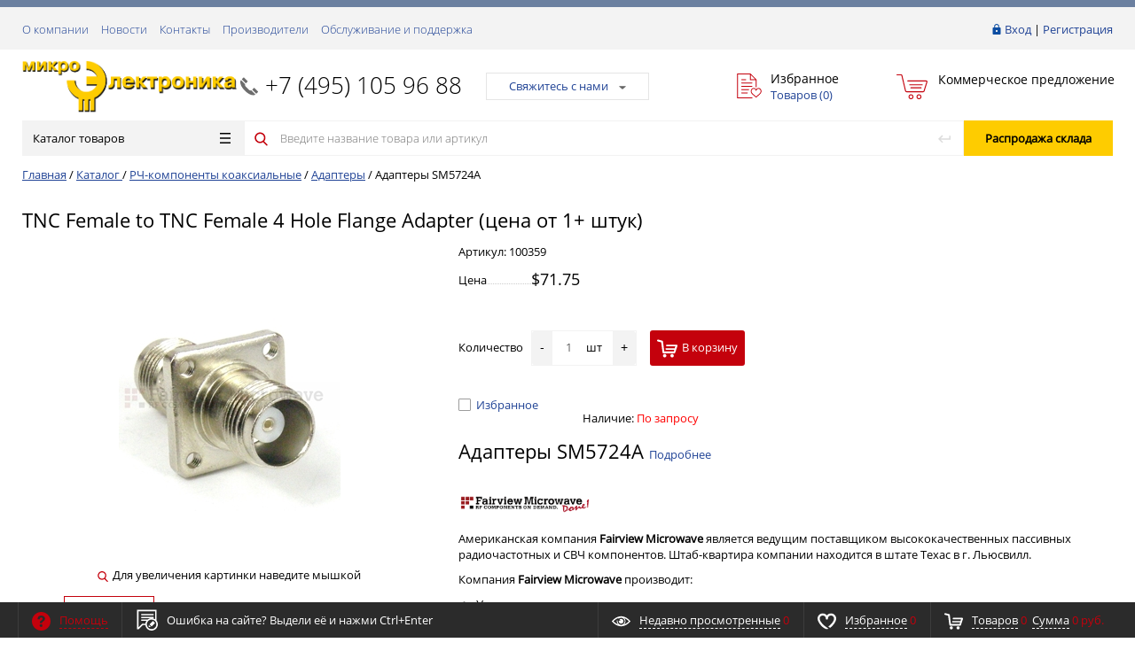

--- FILE ---
content_type: text/html; charset=UTF-8
request_url: https://micro-electronics.ru/catalog/rch_komponenty_koaksialnye/adaptery/adaptery_sm5724a/
body_size: 28155
content:
<!DOCTYPE html>
<html xml:lang="ru" lang="ru" itemscope itemtype="http://schema.org/WebSite">
<head>
	<meta name="cmsmagazine" content="ce3dd2eb434b96b3a51364fea7d4b7de" />
		   <title itemprop="name">Микроэлектроника – контрольно-измерительные приборы и РЧ-компоненты: Адаптеры SM5724A</title>
	   	    <meta http-equiv="Content-Type" content="text/html; charset=UTF-8" />
<meta property="og:image" content="/images/microel_og.png" />
<meta property="og:title" content="Микроэлектроника – контрольно-измерительные приборы и РЧ-компоненты" />
<meta property="og:description" content="Интернет-магазин РЧ-компонентов, контрольно-измерительных приборов для радиоиз-мерений и электроизмерений" />
<meta property="og:url" content="/catalog/rch_komponenty_koaksialnye/adaptery/adaptery_sm5724a/" />

<script type="text/javascript" data-skip-moving="true">(function(w, d, n) {var cl = "bx-core";var ht = d.documentElement;var htc = ht ? ht.className : undefined;if (htc === undefined || htc.indexOf(cl) !== -1){return;}var ua = n.userAgent;if (/(iPad;)|(iPhone;)/i.test(ua)){cl += " bx-ios";}else if (/Android/i.test(ua)){cl += " bx-android";}cl += (/(ipad|iphone|android|mobile|touch)/i.test(ua) ? " bx-touch" : " bx-no-touch");cl += w.devicePixelRatio && w.devicePixelRatio >= 2? " bx-retina": " bx-no-retina";var ieVersion = -1;if (/AppleWebKit/.test(ua)){cl += " bx-chrome";}else if ((ieVersion = getIeVersion()) > 0){cl += " bx-ie bx-ie" + ieVersion;if (ieVersion > 7 && ieVersion < 10 && !isDoctype()){cl += " bx-quirks";}}else if (/Opera/.test(ua)){cl += " bx-opera";}else if (/Gecko/.test(ua)){cl += " bx-firefox";}if (/Macintosh/i.test(ua)){cl += " bx-mac";}ht.className = htc ? htc + " " + cl : cl;function isDoctype(){if (d.compatMode){return d.compatMode == "CSS1Compat";}return d.documentElement && d.documentElement.clientHeight;}function getIeVersion(){if (/Opera/i.test(ua) || /Webkit/i.test(ua) || /Firefox/i.test(ua) || /Chrome/i.test(ua)){return -1;}var rv = -1;if (!!(w.MSStream) && !(w.ActiveXObject) && ("ActiveXObject" in w)){rv = 11;}else if (!!d.documentMode && d.documentMode >= 10){rv = 10;}else if (!!d.documentMode && d.documentMode >= 9){rv = 9;}else if (d.attachEvent && !/Opera/.test(ua)){rv = 8;}if (rv == -1 || rv == 8){var re;if (n.appName == "Microsoft Internet Explorer"){re = new RegExp("MSIE ([0-9]+[\.0-9]*)");if (re.exec(ua) != null){rv = parseFloat(RegExp.$1);}}else if (n.appName == "Netscape"){rv = 11;re = new RegExp("Trident/.*rv:([0-9]+[\.0-9]*)");if (re.exec(ua) != null){rv = parseFloat(RegExp.$1);}}}return rv;}})(window, document, navigator);</script>


<link href="/bitrix/cache/css/s1/prostroy_default/kernel_main/kernel_main.css?172441871428845" type="text/css" rel="stylesheet" />
<link href="/bitrix/cache/css/s1/prostroy_default/page_d965058c4e378578baa430fbf8541242/page_d965058c4e378578baa430fbf8541242.css?1723027199706" type="text/css" rel="stylesheet" />
<link href="/bitrix/panel/main/popup.min.css?153681361920704" type="text/css"  rel="stylesheet" />
<link href="/bitrix/cache/css/s1/prostroy_default/template_ee1f17a24822cc0056e096eab0857ea9/template_ee1f17a24822cc0056e096eab0857ea9.css?1730693976506407" type="text/css" data-template-style="true" rel="stylesheet" />



<link href="/favicon.ico" rel="shortcut icon"  type="image/x-icon">
<meta http-equiv="X-UA-Compatible" content="IE=edge" />
<meta name="viewport" content="width=device-width, initial-scale=1.0">
<link href="https://fonts.googleapis.com/css?family=Roboto:300,300i,400,400i,600,600i,700,700i,800,800i&amp;subset=cyrillic,cyrillic-ext" rel="stylesheet">



    	
	<link rel="apple-touch-icon" sizes="180x180" href="/apple-touch-icon.png">
	<link rel="icon" type="image/png" sizes="32x32" href="/favicon-32x32.png">
	<link rel="icon" type="image/png" sizes="16x16" href="/favicon-16x16.png">
	<link rel="manifest" href="/manifest.json">
	<link rel="mask-icon" href="/safari-pinned-tab.svg" color="#c4010c">
	<meta name="theme-color" content="#ffffff">
	
    </head>
<body class="rsgopro adaptive prop_option_line_through circular header_type1">

        
	<div id="panel"></div>
    
    <div id="svg-icons" style="display: none;"></div>
    
	<div class="body" itemscope itemtype="http://schema.org/WebPage"><!-- body -->

		<!-- header type -->
		
<div class="tline"></div>

<div id="tpanel" class="tpanel">
    <div class="centering">
        <div class="centeringin clearfix">
            <div class="authandlocation nowrap">

<div class="authinhead" id="inheadauthform">
    <!--'start_frame_cache_inheadauthform'-->                    <div class="authinheadinner guest"><svg class="svg-icon"><use xmlns:xlink="http://www.w3.org/1999/xlink" xlink:href="#svg-lock"></use></svg><a href="/auth/">Вход</a> | <a href="/auth/">Регистрация</a>
            </div>
        
	<!--'end_frame_cache_inheadauthform'--></div>
            </div>
<div class="tpanel_menu clearfix mobile_hide"><a href="/about/">О компании</a><a href="/news/">Новости</a><a href="/contacts/">Контакты</a><a href="/brands/">Производители</a><a href="/service-and-support/">Обслуживание и поддержка</a></div>        </div>
    </div>
</div>

<div id="header" class="header">
    <div class="centering">
        <div class="centeringin clearfix">
            <div class="logo column1">
                <div class="column1inner">
                    <a href="/">
<img width="1110" src="/upload/upload_files/logo/microel_logo-2_2_23.png" height="269">                    </a>
                </div>
            </div>
            <div class="phone column1 nowrap">
                <div class="column1inner">
                    <svg class="svg-icon"><use xmlns:xlink="http://www.w3.org/1999/xlink" xlink:href="#svg-handphone"></use></svg>
<a href="tel:+7 (495) 105 96 88">+7 (495) 105&nbsp;96&nbsp;88</a>                </div>
            </div>
            <div class="callback column1 nowrap">
                <div class="column1inner">
<a class="fancyajax fancybox.ajax big" href="/include/popup/nasvyazi/" title="Мы всегда на связи">Свяжитесь с нами<i class="icon pngicons"></i></a>                </div>
            </div>
            <div class="favorite column1 nowrap">
                <div class="column1inner">
<div class="rsfavorite">
	<a id="inheadfavorite" href="/personal/favorite/">
		<!--'start_frame_cache_inheadfavorite'-->			<svg class="svg-icon"><use xmlns:xlink="http://www.w3.org/1999/xlink" xlink:href="#svg-favorite-list"></use></svg>
			<div class="title opensansbold">Избранное</div>
			<div class="descr">Товаров&nbsp;(<span id="favorinfo">0</span>)</div>
		<!--'end_frame_cache_inheadfavorite'-->	</a>
</div>
                </div>
            </div>
            <div class="basket column1 nowrap">
                <div class="column1inner">

<div class="header-basket">
	<a class="header-basket__link" href="/personal/commercial-offer/">
		<svg class="svg-icon"><use xmlns:xlink="http://www.w3.org/1999/xlink" xlink:href="#svg-cart-3"></use></svg>
		<div class="header-basket__info">
			<div class="header-basket__title opensansbold">Коммерческое предложение</div>
			<div id="basketinfo" class="header-basket__descr"><!--'start_frame_cache_basketinfo'--><!--'end_frame_cache_basketinfo'--></div>
		</div>
	</a>
</div>
                </div>
            </div>
        </div>
    </div>
    <div class="centering">
        <div class="centeringin clearfix">
			<div class="b-mmenu type1">


<div class="catalogmenucolumn"><ul class="catalogmenu list-unstyled clearfix"><li class="parent"><a href="/catalog/" class="parent">Каталог товаров<svg class="svg-icon menu"><use xmlns:xlink="http://www.w3.org/1999/xlink" xlink:href="#svg-menu"></use></svg></a><ul class="first list-unstyled clearfix lvl1"><li class="first"><a href="/catalog/radioizmeritelnoe_oborudovanie/" class="first" title="Радиоизмерительное оборудование"><span>Радиоизмерительное оборудование</span><svg class="svg-icon arrow"><use xmlns:xlink="http://www.w3.org/1999/xlink" xlink:href="#svg-arrow-linear-right"></use></svg></a><ul class="/**list-unstyled lvl2*/"><li class="sub"><a href="/catalog/radioizmeritelnoe_oborudovanie/analizatory_afu/" class="sub" title="Анализаторы АФУ">Анализаторы АФУ</a></li><li class="sub"><a href="/catalog/radioizmeritelnoe_oborudovanie/audioanalizatory/" class="sub" title="Аудиоанализаторы">Аудиоанализаторы</a></li><li class="sub"><a href="/catalog/radioizmeritelnoe_oborudovanie/analizatory_modulyatsii/" class="sub" title="Анализаторы модуляции">Анализаторы модуляции</a></li><li class="sub"><a href="/catalog/radioizmeritelnoe_oborudovanie/analizatory_spektra/" class="sub" title="Анализаторы спектра">Анализаторы спектра</a></li><li class="sub"><a href="/catalog/radioizmeritelnoe_oborudovanie/analizatory_elektricheskikh_tsepey/" class="sub" title="Анализаторы электрических цепей">Анализаторы электрических цепей<svg class="svg-icon arrow"><use xmlns:xlink="http://www.w3.org/1999/xlink" xlink:href="#svg-arrow-linear-right"></use></svg></a><ul class="list-unstyled lvl3"><li class="sub"><a href="/catalog/radioizmeritelnoe_oborudovanie/analizatory_elektricheskikh_tsepey/analizatory_elektricheskikh_tsepey_1/" class="sub" title="Анализаторы электрических цепей">Анализаторы электрических цепей</a></li><li class="sub"><a href="/catalog/radioizmeritelnoe_oborudovanie/analizatory_elektricheskikh_tsepey/drugie_prinadlezhnosti/" class="sub" title="Другие принадлежности">Другие принадлежности</a></li><li class="sub"><a href="/catalog/radioizmeritelnoe_oborudovanie/analizatory_elektricheskikh_tsepey/izmeritelnye_attenyuatory/" class="sub" title="Измерительные аттенюаторы">Измерительные аттенюаторы</a></li><li class="sub"><a href="/catalog/radioizmeritelnoe_oborudovanie/analizatory_elektricheskikh_tsepey/kabelnye_sborki/" class="sub" title="Кабельные сборки">Кабельные сборки</a></li><li class="sub"><a href="/catalog/radioizmeritelnoe_oborudovanie/analizatory_elektricheskikh_tsepey/kalibrovochnye_komplekty_1/" class="sub" title="Калибровочные комплекты">Калибровочные комплекты</a></li><li class="sub"><a href="/catalog/radioizmeritelnoe_oborudovanie/analizatory_elektricheskikh_tsepey/rasshiriteli_diapazona_vats/" class="sub" title="Расширители диапазона ВАЦ">Расширители диапазона ВАЦ</a></li></ul></li><li class="sub"><a href="/catalog/radioizmeritelnoe_oborudovanie/antennye_ustroystva/" class="sub" title="Антенные устройства">Антенные устройства<svg class="svg-icon arrow"><use xmlns:xlink="http://www.w3.org/1999/xlink" xlink:href="#svg-arrow-linear-right"></use></svg></a><ul class="list-unstyled lvl3"><li class="sub"><a href="/catalog/radioizmeritelnoe_oborudovanie/antennye_ustroystva/adaptery_dlya_antenn/" class="sub" title="Адаптеры для антенн">Адаптеры для антенн</a></li><li class="sub"><a href="/catalog/radioizmeritelnoe_oborudovanie/antennye_ustroystva/antennye_maloshumyashchie_usiliteli/" class="sub" title="Антенные малошумящие усилители">Антенные малошумящие усилители</a></li><li class="sub"><a href="/catalog/radioizmeritelnoe_oborudovanie/antennye_ustroystva/antennye_machty_i_trenogi/" class="sub" title="Антенные мачты и треноги">Антенные мачты и треноги</a></li><li class="sub"><a href="/catalog/radioizmeritelnoe_oborudovanie/antennye_ustroystva/katushki_gelmgoltsa_izluchayushchie_ramki/" class="sub" title="Катушки Гельмгольца/излучающие рамки">Катушки Гельмгольца/излучающие рамки</a></li><li class="sub"><a href="/catalog/radioizmeritelnoe_oborudovanie/antennye_ustroystva/elektromagnity/" class="sub" title="Электромагниты">Электромагниты</a></li><li class="sub"><a href="/catalog/radioizmeritelnoe_oborudovanie/antennye_ustroystva/antenny_dlya_testov_na_ustoychivost_k_emp_1/" class="sub" title="Антенны для тестов на устойчивость к ЭМП">Антенны для тестов на устойчивость к ЭМП</a></li><li class="sub"><a href="/catalog/radioizmeritelnoe_oborudovanie/antennye_ustroystva/izmeritelnye_antenny/" class="sub" title="Измерительные антенны">Измерительные антенны</a></li></ul></li><li class="sub"><a href="/catalog/radioizmeritelnoe_oborudovanie/vch_voltmetry/" class="sub" title="ВЧ-вольтметры">ВЧ-вольтметры</a></li><li class="sub"><a href="/catalog/radioizmeritelnoe_oborudovanie/generatory_signalov/" class="sub" title="Генераторы сигналов">Генераторы сигналов<svg class="svg-icon arrow"><use xmlns:xlink="http://www.w3.org/1999/xlink" xlink:href="#svg-arrow-linear-right"></use></svg></a><ul class="list-unstyled lvl3"><li class="sub"><a href="/catalog/radioizmeritelnoe_oborudovanie/generatory_signalov/aksessuary_dlya_generatorov_signalov/" class="sub" title="Аксессуары для генераторов сигналов">Аксессуары для генераторов сигналов</a></li><li class="sub"><a href="/catalog/radioizmeritelnoe_oborudovanie/generatory_signalov/generatory_signalov_1/" class="sub" title="Генераторы сигналов">Генераторы сигналов</a></li></ul></li><li class="sub"><a href="/catalog/radioizmeritelnoe_oborudovanie/izmeriteli_lcr/" class="sub" title="Измерители LCR">Измерители LCR<svg class="svg-icon arrow"><use xmlns:xlink="http://www.w3.org/1999/xlink" xlink:href="#svg-arrow-linear-right"></use></svg></a><ul class="list-unstyled lvl3"><li class="sub"><a href="/catalog/radioizmeritelnoe_oborudovanie/izmeriteli_lcr/izmeriteli_lcr_1/" class="sub" title="Измерители LCR">Измерители LCR</a></li><li class="sub"><a href="/catalog/radioizmeritelnoe_oborudovanie/izmeriteli_lcr/izmeritelnye_osnastki/" class="sub" title="Измерительные оснастки">Измерительные оснастки</a></li></ul></li><li class="sub"><a href="/catalog/radioizmeritelnoe_oborudovanie/izmeriteli_koeffitsienta_shuma/" class="sub" title="Измерители коэффициента шума">Измерители коэффициента шума</a></li><li class="sub"><a href="/catalog/radioizmeritelnoe_oborudovanie/izmeriteli_moshchnosti/" class="sub" title="Измерители мощности">Измерители мощности</a></li><li class="sub"><a href="/catalog/radioizmeritelnoe_oborudovanie/izmeriteli_napryazhennosti_polya/" class="sub" title="Измерители напряженности поля">Измерители напряженности поля</a></li><li class="sub"><a href="/catalog/radioizmeritelnoe_oborudovanie/izmeriteli_pim/" class="sub" title="Измерители ПИМ">Измерители ПИМ</a></li><li class="sub"><a href="/catalog/radioizmeritelnoe_oborudovanie/izmeriteli_svoystvo_materialov/" class="sub" title="Измерители свойств материалов">Измерители свойств материалов</a></li><li class="sub"><a href="/catalog/radioizmeritelnoe_oborudovanie/izmeriteli_fazovykh_shumov/" class="sub" title="Измерители фазовых шумов">Измерители фазовых шумов</a></li><li class="sub"><a href="/catalog/radioizmeritelnoe_oborudovanie/istochniki_shuma_1/" class="sub" title="Источники шума">Источники шума</a></li><li class="sub"><a href="/catalog/radioizmeritelnoe_oborudovanie/logicheskie_analizatory/" class="sub" title="Логические анализаторы">Логические анализаторы<svg class="svg-icon arrow"><use xmlns:xlink="http://www.w3.org/1999/xlink" xlink:href="#svg-arrow-linear-right"></use></svg></a><ul class="list-unstyled lvl3"><li class="sub"><a href="/catalog/radioizmeritelnoe_oborudovanie/logicheskie_analizatory/logicheskie_analizatory_1/" class="sub" title="Логические анализаторы">Логические анализаторы</a></li><li class="sub"><a href="/catalog/radioizmeritelnoe_oborudovanie/logicheskie_analizatory/probniki_i_aksessuary/" class="sub" title="Пробники и аксессуары">Пробники и аксессуары</a></li></ul></li><li class="sub"><a href="/catalog/radioizmeritelnoe_oborudovanie/ostsillografy/" class="sub" title="Осциллографы">Осциллографы<svg class="svg-icon arrow"><use xmlns:xlink="http://www.w3.org/1999/xlink" xlink:href="#svg-arrow-linear-right"></use></svg></a><ul class="list-unstyled lvl3"><li class="sub"><a href="/catalog/radioizmeritelnoe_oborudovanie/ostsillografy/aksessuary_1/" class="sub" title="Аксессуары">Аксессуары</a></li><li class="sub"><a href="/catalog/radioizmeritelnoe_oborudovanie/ostsillografy/ostsillografy_1/" class="sub" title="Осциллографы">Осциллографы</a></li><li class="sub"><a href="/catalog/radioizmeritelnoe_oborudovanie/ostsillografy/probniki/" class="sub" title="Пробники">Пробники</a></li></ul></li><li class="sub"><a href="/catalog/radioizmeritelnoe_oborudovanie/priemniki_izmeritelnye_emp/" class="sub" title="Приемники измерительные ЭМП">Приемники измерительные ЭМП</a></li><li class="sub"><a href="/catalog/radioizmeritelnoe_oborudovanie/priemniki_monitoringovye/" class="sub" title="Приемники мониторинговые">Приемники мониторинговые</a></li><li class="sub"><a href="/catalog/radioizmeritelnoe_oborudovanie/sistemy_zapisi_vosproizvedeniya_rch_signala/" class="sub" title="Системы записи/воспроизведения РЧ-сигнала">Системы записи/воспроизведения РЧ-сигнала</a></li><li class="sub"><a href="/catalog/radioizmeritelnoe_oborudovanie/testery_radiosvyazi/" class="sub" title="Тестеры радиосвязи">Тестеры радиосвязи</a></li><li class="sub"><a href="/catalog/radioizmeritelnoe_oborudovanie/tokosemniki/" class="sub" title="Токосъемники">Токосъемники</a></li><li class="sub"><a href="/catalog/radioizmeritelnoe_oborudovanie/usiliteli_moshchnosti_1/" class="sub" title="Усилители мощности">Усилители мощности</a></li><li class="sub"><a href="/catalog/radioizmeritelnoe_oborudovanie/chastotomery/" class="sub" title="Частотомеры">Частотомеры</a></li><li class="sub"><a href="/catalog/radioizmeritelnoe_oborudovanie/ekvivalenty_seti_lisn/" class="sub" title="Эквиваленты сети (LISN)">Эквиваленты сети (LISN)</a></li><li class="sub"><a href="/catalog/radioizmeritelnoe_oborudovanie/sistemy-obnaruzheniya-dronov/" class="sub" title="Системы обнаружения дронов">Системы обнаружения дронов</a></li></ul></li><li class="first"><a href="/catalog/elektroizmeritelnoe_oborudovanie/" class="first" title="Электроизмерительное оборудование"><span>Электроизмерительное оборудование</span><svg class="svg-icon arrow"><use xmlns:xlink="http://www.w3.org/1999/xlink" xlink:href="#svg-arrow-linear-right"></use></svg></a><ul class="/**list-unstyled lvl2*/"><li class="sub"><a href="/catalog/elektroizmeritelnoe_oborudovanie/analizatory_poluprovodnikov/" class="sub" title="Анализаторы полупроводников">Анализаторы полупроводников</a></li><li class="sub"><a href="/catalog/elektroizmeritelnoe_oborudovanie/analizatory_elektricheskoy_moshchnosti/" class="sub" title="Анализаторы электрической мощности">Анализаторы электрической мощности</a></li><li class="sub"><a href="/catalog/elektroizmeritelnoe_oborudovanie/istochniki_pitaniya/" class="sub" title="Источники питания">Источники питания<svg class="svg-icon arrow"><use xmlns:xlink="http://www.w3.org/1999/xlink" xlink:href="#svg-arrow-linear-right"></use></svg></a><ul class="list-unstyled lvl3"><li class="sub"><a href="/catalog/elektroizmeritelnoe_oborudovanie/istochniki_pitaniya/istochniki_pitaniya_peremennogo_toka/" class="sub" title="Источники питания переменного тока">Источники питания переменного тока</a></li><li class="sub"><a href="/catalog/elektroizmeritelnoe_oborudovanie/istochniki_pitaniya/istochniki_pitaniya_postoyannogo_toka/" class="sub" title="Источники питания постоянного тока">Источники питания постоянного тока</a></li></ul></li><li class="sub"><a href="/catalog/elektroizmeritelnoe_oborudovanie/magaziny_emkosti/" class="sub" title="Магазины емкости">Магазины емкости</a></li><li class="sub"><a href="/catalog/elektroizmeritelnoe_oborudovanie/magaziny_induktivnosti/" class="sub" title="Магазины индуктивности">Магазины индуктивности</a></li><li class="sub"><a href="/catalog/elektroizmeritelnoe_oborudovanie/magaziny_soprotivleniya/" class="sub" title="Магазины сопротивления">Магазины сопротивления</a></li><li class="sub"><a href="/catalog/elektroizmeritelnoe_oborudovanie/megaommetry/" class="sub" title="Мегаомметры">Мегаомметры</a></li><li class="sub"><a href="/catalog/elektroizmeritelnoe_oborudovanie/mikroometry/" class="sub" title="Микроометры">Микроометры</a></li><li class="sub"><a href="/catalog/elektroizmeritelnoe_oborudovanie/milliommetry/" class="sub" title="Миллиомметры">Миллиомметры</a></li><li class="sub"><a href="/catalog/elektroizmeritelnoe_oborudovanie/multimetry/" class="sub" title="Мультиметры">Мультиметры</a></li><li class="sub"><a href="/catalog/elektroizmeritelnoe_oborudovanie/tester_zazemleniya/" class="sub" title="Тестер заземления">Тестер заземления</a></li><li class="sub"><a href="/catalog/elektroizmeritelnoe_oborudovanie/testery_izolyatsii_vysokovoltnye_testery/" class="sub" title="Тестеры изоляции/высоковольтные тестеры">Тестеры изоляции/высоковольтные тестеры<svg class="svg-icon arrow"><use xmlns:xlink="http://www.w3.org/1999/xlink" xlink:href="#svg-arrow-linear-right"></use></svg></a><ul class="list-unstyled lvl3"><li class="sub"><a href="/catalog/elektroizmeritelnoe_oborudovanie/testery_izolyatsii_vysokovoltnye_testery/testery_izolyatsii_vysokovoltnye_testery_testery_zazemleniya_i_toka_utechki/" class="sub" title="Тестеры изоляции/высоковольтные тестеры/тестеры заземления и тока утечки">Тестеры изоляции/высоковольтные тестеры/тестеры заземления и тока утечки</a></li></ul></li><li class="sub"><a href="/catalog/elektroizmeritelnoe_oborudovanie/tokoizmeritelnye_kleshchi/" class="sub" title="Токоизмерительные клещи">Токоизмерительные клещи</a></li><li class="sub"><a href="/catalog/elektroizmeritelnoe_oborudovanie/elektricheskie_kalibratory/" class="sub" title="Электрические калибраторы">Электрические калибраторы</a></li><li class="sub"><a href="/catalog/elektroizmeritelnoe_oborudovanie/elektronnye_nagruzki_postoyannogo_toka/" class="sub" title="Электронные нагрузки постоянного тока">Электронные нагрузки постоянного тока</a></li></ul></li><li class="first"><a href="/catalog/rch_komponenty_koaksialnye/" class="first selected" title="РЧ-компоненты коаксиальные"><span>РЧ-компоненты коаксиальные</span><svg class="svg-icon arrow"><use xmlns:xlink="http://www.w3.org/1999/xlink" xlink:href="#svg-arrow-linear-right"></use></svg></a><ul class="/**list-unstyled lvl2*/"><li class="sub selected"><a href="/catalog/rch_komponenty_koaksialnye/adaptery/" class="sub" title="Адаптеры">Адаптеры</a></li><li class="sub"><a href="/catalog/rch_komponenty_koaksialnye/antenny/" class="sub" title="Антенны">Антенны</a></li><li class="sub"><a href="/catalog/rch_komponenty_koaksialnye/attenyuatory/" class="sub" title="Аттенюаторы">Аттенюаторы</a></li><li class="sub"><a href="/catalog/rch_komponenty_koaksialnye/bloki_dc/" class="sub" title="Блоки DC">Блоки DC</a></li><li class="sub"><a href="/catalog/rch_komponenty_koaksialnye/vrashchayushchiesya_sochleneniya/" class="sub" title="Вращающиеся сочленения">Вращающиеся сочленения</a></li><li class="sub"><a href="/catalog/rch_komponenty_koaksialnye/deliteli_moshchnosti_summatory/" class="sub" title="Делители мощности/сумматоры">Делители мощности/сумматоры</a></li><li class="sub"><a href="/catalog/rch_komponenty_koaksialnye/deliteli_chastoty/" class="sub" title="Делители частоты">Делители частоты</a></li><li class="sub"><a href="/catalog/rch_komponenty_koaksialnye/detektory/" class="sub" title="Детекторы">Детекторы</a></li><li class="sub"><a href="/catalog/rch_komponenty_koaksialnye/izolyatory/" class="sub" title="Изоляторы">Изоляторы</a></li><li class="sub"><a href="/catalog/rch_komponenty_koaksialnye/inzhektory_toka/" class="sub" title="Инжекторы тока">Инжекторы тока</a></li><li class="sub"><a href="/catalog/rch_komponenty_koaksialnye/istochniki_shuma/" class="sub" title="Источники шума">Источники шума</a></li><li class="sub"><a href="/catalog/rch_komponenty_koaksialnye/kabeli_koaksialnye/" class="sub" title="Кабели коаксиальные">Кабели коаксиальные</a></li><li class="sub"><a href="/catalog/rch_komponenty_koaksialnye/kabelnye_sborki_koaksialnye/" class="sub" title="Кабельные сборки коаксиальные">Кабельные сборки коаксиальные</a></li><li class="sub"><a href="/catalog/rch_komponenty_koaksialnye/kalibrovochnye_komplekty/" class="sub" title="Калибровочные комплекты">Калибровочные комплекты</a></li><li class="sub"><a href="/catalog/rch_komponenty_koaksialnye/modulyatory/" class="sub" title="Модуляторы">Модуляторы</a></li><li class="sub"><a href="/catalog/rch_komponenty_koaksialnye/nagruzki/" class="sub" title="Нагрузки">Нагрузки</a></li><li class="sub"><a href="/catalog/rch_komponenty_koaksialnye/ogranichiteli/" class="sub" title="Ограничители">Ограничители</a></li><li class="sub"><a href="/catalog/rch_komponenty_koaksialnye/ostsillyatory/" class="sub" title="Осцилляторы">Осцилляторы</a></li><li class="sub"><a href="/catalog/rch_komponenty_koaksialnye/otvetviteli/" class="sub" title="Ответвители">Ответвители</a></li><li class="sub"><a href="/catalog/rch_komponenty_koaksialnye/pereklyuchateli/" class="sub" title="Переключатели">Переключатели</a></li><li class="sub"><a href="/catalog/rch_komponenty_koaksialnye/razemy_koaksialnye/" class="sub" title="Разъемы коаксиальные">Разъемы коаксиальные</a></li><li class="sub"><a href="/catalog/rch_komponenty_koaksialnye/sintezatory_chastoty/" class="sub" title="Синтезаторы частоты">Синтезаторы частоты</a></li><li class="sub"><a href="/catalog/rch_komponenty_koaksialnye/smesiteli/" class="sub" title="Смесители">Смесители</a></li><li class="sub"><a href="/catalog/rch_komponenty_koaksialnye/soglasuyushchie_ustroystva_impedansa/" class="sub" title="Согласующие устройства импеданса">Согласующие устройства импеданса</a></li><li class="sub"><a href="/catalog/rch_komponenty_koaksialnye/summatory/" class="sub" title="Сумматоры">Сумматоры</a></li><li class="sub"><a href="/catalog/rch_komponenty_koaksialnye/umnozhiteli_chastoty/" class="sub" title="Умножители частоты">Умножители частоты</a></li><li class="sub"><a href="/catalog/rch_komponenty_koaksialnye/usiliteli_moshchnosti/" class="sub" title="Усилители мощности">Усилители мощности</a></li><li class="sub"><a href="/catalog/rch_komponenty_koaksialnye/fazovrashchateli_fazovye_trimmery/" class="sub" title="Фазовращатели/Фазовые триммеры">Фазовращатели/Фазовые триммеры</a></li><li class="sub"><a href="/catalog/rch_komponenty_koaksialnye/filtry/" class="sub" title="Фильтры">Фильтры</a></li><li class="sub"><a href="/catalog/rch_komponenty_koaksialnye/tsirkulyatory/" class="sub" title="Циркуляторы">Циркуляторы</a></li></ul></li><li class="first"><a href="/catalog/rch_komponenty_volnovodnye/" class="first" title="РЧ-компоненты волноводные"><span>РЧ-компоненты волноводные</span><svg class="svg-icon arrow"><use xmlns:xlink="http://www.w3.org/1999/xlink" xlink:href="#svg-arrow-linear-right"></use></svg></a><ul class="/**list-unstyled lvl2*/"><li class="sub"><a href="/catalog/rch_komponenty_volnovodnye/adaptery_koaksialno_volnovodnye/" class="sub" title="Адаптеры коаксиально-волноводные">Адаптеры коаксиально-волноводные</a></li><li class="sub"><a href="/catalog/rch_komponenty_volnovodnye/attenyuatory_volnovodnye/" class="sub" title="Аттенюаторы волноводные">Аттенюаторы волноводные</a></li><li class="sub"><a href="/catalog/rch_komponenty_volnovodnye/detektory_volnovodnye/" class="sub" title="Детекторы волноводные">Детекторы волноводные</a></li><li class="sub"><a href="/catalog/rch_komponenty_volnovodnye/nagruzki_volnovodnye/" class="sub" title="Нагрузки волноводные">Нагрузки волноводные</a></li><li class="sub"><a href="/catalog/rch_komponenty_volnovodnye/napravlennye_otvetviteli_volnovodnye/" class="sub" title="Направленные ответвители волноводные">Направленные ответвители волноводные</a></li><li class="sub"><a href="/catalog/rch_komponenty_volnovodnye/pereklyuchateli_volnovodnye/" class="sub" title="Переключатели волноводные">Переключатели волноводные</a></li><li class="sub"><a href="/catalog/rch_komponenty_volnovodnye/rezonatory_volnovodnye/" class="sub" title="Резонаторы волноводные">Резонаторы волноводные</a></li><li class="sub"><a href="/catalog/rch_komponenty_volnovodnye/troyniki_volnovodnye_dvoynye_volnovodnye_troyniki/" class="sub" title="Тройники волноводные/двойные волноводные тройники">Тройники волноводные/двойные волноводные тройники</a></li><li class="sub"><a href="/catalog/rch_komponenty_volnovodnye/fazovrashchateli_volnovodnye/" class="sub" title="Фазовращатели волноводные">Фазовращатели волноводные</a></li><li class="sub"><a href="/catalog/rch_komponenty_volnovodnye/filtry_i_dipleksery/" class="sub" title="Фильтры и диплексеры">Фильтры и диплексеры</a></li><li class="sub"><a href="/catalog/rch_komponenty_volnovodnye/chastotomery_volnovodnye/" class="sub" title="Частотомеры волноводные">Частотомеры волноводные</a></li></ul></li><li class="first"><a href="/catalog/ispytaniya_na_ems/" class="first" title="Испытания на ЭМС"><span>Испытания на ЭМС</span><svg class="svg-icon arrow"><use xmlns:xlink="http://www.w3.org/1999/xlink" xlink:href="#svg-arrow-linear-right"></use></svg></a><ul class="/**list-unstyled lvl2*/"><li class="sub"><a href="/catalog/ispytaniya_na_ems/testovye_sistemy_i_oborudovanie/" class="sub" title="Тестовые системы и оборудование">Тестовые системы и оборудование</a></li><li class="sub"><a href="/catalog/ispytaniya_na_ems/antenny_dlya_testov_na_ustoychivost_k_emp/" class="sub" title="Антенны для тестов на устойчивость к ЭМП">Антенны для тестов на устойчивость к ЭМП</a></li><li class="sub"><a href="/catalog/ispytaniya_na_ems/reverberatsionnye-kamery/" class="sub" title="Реверберационные камеры">Реверберационные камеры</a></li><li class="sub"><a href="/catalog/ispytaniya_na_ems/shirokopolosnye-optiko-elektricheskie-linii/" class="sub" title="Широкополосные оптико-электрические линии">Широкополосные оптико-электрические линии</a></li><li class="sub"><a href="/catalog/ispytaniya_na_ems/radiopogloshchayushchie-materialy/" class="sub" title="Радиопоглощающие материалы">Радиопоглощающие материалы</a></li><li class="sub"><a href="/catalog/ispytaniya_na_ems/ekranirovannye_i_bezekhovye_kamery/" class="sub" title="Экранированные и безэховые камеры">Экранированные и безэховые камеры</a></li></ul></li><li class="first"><a href="/catalog/akusticheskoe-oborudovanie/" class="first" title="Акустическое оборудование"><span>Акустическое оборудование</span><svg class="svg-icon arrow"><use xmlns:xlink="http://www.w3.org/1999/xlink" xlink:href="#svg-arrow-linear-right"></use></svg></a><ul class="/**list-unstyled lvl2*/"><li class="sub"><a href="/catalog/akusticheskoe-oborudovanie/akusticheskie-kompleksy-zvukovogo-udara/" class="sub" title="Акустические комплексы звукового удара">Акустические комплексы звукового удара</a></li><li class="sub"><a href="/catalog/akusticheskoe-oborudovanie/akusticheskiy-pogloshchayushchiy-material/" class="sub" title="Акустический поглощающий материал">Акустический поглощающий материал</a></li><li class="sub"><a href="/catalog/akusticheskoe-oborudovanie/akusticheskoe-izmeritelnoe-oborudovanie/" class="sub" title="Акустическое измерительное оборудование">Акустическое измерительное оборудование</a></li><li class="sub"><a href="/catalog/akusticheskoe-oborudovanie/bezekhovye-zaglushennye-kamery/" class="sub" title="Безэховые (заглушенные) камеры">Безэховые (заглушенные) камеры</a></li></ul></li><li class="first"><a href="/catalog/antennye-sistemy-i-sputnikovoe-oborudovanie/" class="first" title="Антенные системы и спутниковое оборудование"><span>Антенные системы и спутниковое оборудование</span><svg class="svg-icon arrow"><use xmlns:xlink="http://www.w3.org/1999/xlink" xlink:href="#svg-arrow-linear-right"></use></svg></a><ul class="/**list-unstyled lvl2*/"><li class="sub"><a href="/catalog/antennye-sistemy-i-sputnikovoe-oborudovanie/maloshumyashchie-usiliteli/" class="sub" title="Малошумящие усилители">Малошумящие усилители</a></li><li class="sub"><a href="/catalog/antennye-sistemy-i-sputnikovoe-oborudovanie/mekhatronnye-sistemy/" class="sub" title="Мехатронные системы">Мехатронные системы</a></li><li class="sub"><a href="/catalog/antennye-sistemy-i-sputnikovoe-oborudovanie/nazemnye-sistemy-dlya-sputnikovoy-svyazi/" class="sub" title="Наземные системы для спутниковой связи">Наземные системы для спутниковой связи</a></li><li class="sub"><a href="/catalog/antennye-sistemy-i-sputnikovoe-oborudovanie/opticheskie-teleskopy/" class="sub" title="Оптические телескопы">Оптические телескопы</a></li><li class="sub"><a href="/catalog/antennye-sistemy-i-sputnikovoe-oborudovanie/preobrazovateli-chastoty/" class="sub" title="Преобразователи частоты">Преобразователи частоты</a></li><li class="sub"><a href="/catalog/antennye-sistemy-i-sputnikovoe-oborudovanie/radioteleskopy/" class="sub" title="Радиотелескопы">Радиотелескопы</a></li><li class="sub"><a href="/catalog/antennye-sistemy-i-sputnikovoe-oborudovanie/test-translyatory/" class="sub" title="Тест-трансляторы">Тест-трансляторы</a></li><li class="sub"><a href="/catalog/antennye-sistemy-i-sputnikovoe-oborudovanie/usiliteli-moshchnosti/" class="sub" title="Усилители мощности">Усилители мощности</a></li></ul></li><li class="first"><a href="/catalog/po-dlya-avtomatizatsii-ispytaniy-i-izmereniy/" class="first" title="ПО для автоматизации испытаний и измерений"><span>ПО для автоматизации испытаний и измерений</span><svg class="svg-icon arrow"><use xmlns:xlink="http://www.w3.org/1999/xlink" xlink:href="#svg-arrow-linear-right"></use></svg></a><ul class="/**list-unstyled lvl2*/"><li class="sub"><a href="/catalog/po-dlya-avtomatizatsii-ispytaniy-i-izmereniy/" class="sub" title="ПО для измерений параметров антенн">ПО для измерений параметров антенн</a></li><li class="sub"><a href="/catalog/po-dlya-avtomatizatsii-ispytaniy-i-izmereniy/po-dlya-izmereniy-rch-moduley-i-komponentov/" class="sub" title="ПО для измерений РЧ-модулей и компонентов">ПО для измерений РЧ-модулей и компонентов</a></li><li class="sub"><a href="/catalog/po-dlya-avtomatizatsii-ispytaniy-i-izmereniy/" class="sub" title="ПО для измерений свойств материалов">ПО для измерений свойств материалов</a></li><li class="sub"><a href="/catalog/po-dlya-avtomatizatsii-ispytaniy-i-izmereniy/po-dlya-ispytaniy-na-ems/" class="sub" title="ПО для испытаний на ЭМС">ПО для испытаний на ЭМС</a></li></ul></li><li class="first"><a href="/catalog/promyshlennaya-i-antistaticheskaya-mebel/" class="first" title="Промышленная и антистатическая мебель"><span>Промышленная и антистатическая мебель</span><svg class="svg-icon arrow"><use xmlns:xlink="http://www.w3.org/1999/xlink" xlink:href="#svg-arrow-linear-right"></use></svg></a><ul class="/**list-unstyled lvl2*/"><li class="sub"><a href="/catalog/promyshlennaya-i-antistaticheskaya-mebel/rabochie-mesta/" class="sub" title="Рабочие места">Рабочие места</a></li><li class="sub"><a href="/catalog/promyshlennaya-i-antistaticheskaya-mebel/stellazhi/" class="sub" title="Стеллажи">Стеллажи</a></li><li class="sub"><a href="/catalog/promyshlennaya-i-antistaticheskaya-mebel/tumby/" class="sub" title="Тумбы">Тумбы</a></li><li class="sub"><a href="/catalog/promyshlennaya-i-antistaticheskaya-mebel/tyazhelaya-mebel/" class="sub" title="Тяжелая мебель">Тяжелая мебель</a></li><li class="sub"><a href="/catalog/promyshlennaya-i-antistaticheskaya-mebel/shkafy-promyshlennye-i-antistaticheskie/" class="sub" title="Шкафы промышленные и антистатические">Шкафы промышленные и антистатические</a></li><li class="sub"><a href="/catalog/promyshlennaya-i-antistaticheskaya-mebel/antistaticheskie-stulya-i-taburety/" class="sub" title="Антистатические стулья и табуреты">Антистатические стулья и табуреты</a></li><li class="sub"><a href="/catalog/promyshlennaya-i-antistaticheskaya-mebel/shkafy-sukhogo-khraneniya/" class="sub" title="Шкафы сухого хранения">Шкафы сухого хранения</a></li><li class="sub"><a href="/catalog/promyshlennaya-i-antistaticheskaya-mebel/dopolnitelnoe-osnashchenie-rabochikh-mest/" class="sub" title="Дополнительное оснащение рабочих мест">Дополнительное оснащение рабочих мест</a></li><li class="sub"><a href="/catalog/promyshlennaya-i-antistaticheskaya-mebel/izgotovlenie-pod-zakaz/" class="sub" title="Изготовление под заказ">Изготовление под заказ</a></li></ul></li><li class="first more"><a href="/catalog/ispytatelnoe-oborudovanie/" class="first" title="Испытательное оборудование"><span>Испытательное оборудование</span><svg class="svg-icon arrow"><use xmlns:xlink="http://www.w3.org/1999/xlink" xlink:href="#svg-arrow-linear-right"></use></svg></a><ul class="/**list-unstyled lvl2*/"><li class="sub"><a href="/catalog/ispytatelnoe-oborudovanie/vibrogenerator/" class="sub" title="Виброгенератор">Виброгенератор</a></li><li class="sub"><a href="/catalog/ispytatelnoe-oborudovanie/vibrostendy/" class="sub" title="Вибростенды">Вибростенды</a></li><li class="sub"><a href="/catalog/ispytatelnoe-oborudovanie/klimaticheskie-kamery/" class="sub" title="Климатические камеры">Климатические камеры</a></li></ul></li><li class="first more lastchild"><a href="/catalog/sistema-protivodeystviya-bpla/" class="first" title="Система противодействия БПЛА"><span>Система противодействия БПЛА</span><svg class="svg-icon arrow"><use xmlns:xlink="http://www.w3.org/1999/xlink" xlink:href="#svg-arrow-linear-right"></use></svg></a><ul class="/**list-unstyled lvl2*/"><li class="sub"><a href="/catalog/sistema-protivodeystviya-bpla/teplovizory/" class="sub" title="Тепловизоры">Тепловизоры</a></li></ul></li><li class="first morelink lastchild"><a href="/catalog/" class="first morelink"><svg class="svg-icon svg-icon__morelink"><use xlink:href="#svg-more"></use></svg><svg class="svg-icon arrow"><use xmlns:xlink="http://www.w3.org/1999/xlink" xlink:href="#svg-arrow-linear-right"></use></svg></a></li></ul></li></ul><ul class="catalogmenusmall clearfix"><li class="parent"><a href="/catalog/" class="parent">Каталог товаров<svg class="svg-icon menu"><use xmlns:xlink="http://www.w3.org/1999/xlink" xlink:href="#svg-menu"></use></svg></a><ul class="first list-unstyled clearfix lvl1 noned"><li class="first"><a href="/catalog/radioizmeritelnoe_oborudovanie/" class="first">Радиоизмерительное оборудование</a></li><li class="first"><a href="/catalog/elektroizmeritelnoe_oborudovanie/" class="first">Электроизмерительное оборудование</a></li><li class="first"><a href="/catalog/rch_komponenty_koaksialnye/" class="first selected">РЧ-компоненты коаксиальные</a></li><li class="first"><a href="/catalog/rch_komponenty_volnovodnye/" class="first">РЧ-компоненты волноводные</a></li><li class="first"><a href="/catalog/ispytaniya_na_ems/" class="first">Испытания на ЭМС</a></li><li class="first"><a href="/catalog/akusticheskoe-oborudovanie/" class="first">Акустическое оборудование</a></li><li class="first"><a href="/catalog/antennye-sistemy-i-sputnikovoe-oborudovanie/" class="first">Антенные системы и спутниковое оборудование</a></li><li class="first"><a href="/catalog/po-dlya-avtomatizatsii-ispytaniy-i-izmereniy/" class="first">ПО для автоматизации испытаний и измерений</a></li><li class="first"><a href="/catalog/promyshlennaya-i-antistaticheskaya-mebel/" class="first">Промышленная и антистатическая мебель</a></li><li class="first"><a href="/catalog/ispytatelnoe-oborudovanie/" class="first">Испытательное оборудование</a></li><li class="first lastchild"><a href="/catalog/sistema-protivodeystviya-bpla/" class="first">Система противодействия БПЛА</a></li></ul></ul></div>
	<div id="title-search" class="searchinhead nowrap">
		<form action="/search/">
			<label class="zoom" for="submit_search_title"><svg class="svg-icon"><use xmlns:xlink="http://www.w3.org/1999/xlink" xlink:href="#svg-enter-arrow"></use></svg></label>
			<label class="enter" for="submit_search_title"><svg class="svg-icon"><use xmlns:xlink="http://www.w3.org/1999/xlink" xlink:href="#svg-search"></use></svg></label>
			<div class="aroundtext"><input class="text" id="title-search-input" type="text" name="q" value="" size="40" maxlength="50" autocomplete="off" placeholder="Введите название товара или артикул" /></div>
			<input class="nonep" type="submit" name="s" id="submit_search_title" value="Поиск" />
		</form>
	</div>

<div class="header-sale">
	<a class="header-sale-link" href="/catalog/rasprodazha/">Распродажа склада</a>
</div>
        	</div>
        </div>
    </div>
</div>
		<!-- /header type -->

					<div id="title" class="title">
				<div class="centering">
					<div class="centeringin clearfix">
						<ul class="rsbreadcrumb list-unstyled"><li id="bx_breadcrumb_0" itemscope="" itemtype="http://data-vocabulary.org/Breadcrumb" itemref="bx_breadcrumb_1">
				<a href="/" title="Главная" itemprop="url"><span itemprop="title">Главная</span></a>
			</li><li><span> / </span></li><li id="bx_breadcrumb_1" itemscope="" itemtype="http://data-vocabulary.org/Breadcrumb" itemprop="child" itemref="bx_breadcrumb_2">
				<a href="/catalog/" title="Каталог " itemprop="url"><span itemprop="title">Каталог </span></a>
			</li><li><span> / </span></li><li id="bx_breadcrumb_2" itemscope="" itemtype="http://data-vocabulary.org/Breadcrumb" itemprop="child" itemref="bx_breadcrumb_3">
				<a href="/catalog/rch_komponenty_koaksialnye/" title="РЧ-компоненты коаксиальные" itemprop="url"><span itemprop="title">РЧ-компоненты коаксиальные</span></a>
			</li><li><span> / </span></li><li id="bx_breadcrumb_3" itemscope="" itemtype="http://data-vocabulary.org/Breadcrumb" itemprop="child">
				<a href="/catalog/rch_komponenty_koaksialnye/adaptery/" title="Адаптеры" itemprop="url"><span itemprop="title">Адаптеры</span></a>
			</li><li><span> / </span></li><li>Адаптеры SM5724A</li></ul>						<h1 ></h1>
					</div>
				</div>
			</div><!-- /title -->
				<div id="content" class="content">
			<div class="centering">
				<div class="centeringin clearfix">



<div style="font-size: 22px">TNC Female to TNC Female 4 Hole Flange Adapter &#40;цена от 1&#43; штук&#41;</div></br><div class="elementdetail js-element js-elementid41752 simple propvision1 clearfix" data-elementid="41752" data-elementname="Адаптеры SM5724A" data-detail="/catalog/rch_komponenty_koaksialnye/adaptery/adaptery_sm5724a/" data-productid="41752" ><i class="icon da2qb"></i>

<div class="pictures changegenimage"><div class="pic"><div class="stickers"></div><div class="glass"><img class="js_picture_glass genimage" src="/upload/iblock/0b1/0b1236a1200395a198245317f33f50b0.jpg" alt="Адаптеры SM5724A" title="Адаптеры SM5724A" /><div class="glass_lupa" data-src=".fancyimages"></div></div></div><div class="zoom"><svg class="svg-icon"><use xmlns:xlink="http://www.w3.org/1999/xlink" xlink:href="#svg-search"></use></svg>Для увеличения картинки наведите мышкой</div><div class="picslider horizontal scrollp"><a rel="nofollow" class="scrollbtn prev page" href="#"><svg class="svg-icon"><use xmlns:xlink="http://www.w3.org/1999/xlink" xlink:href="#svg-arrow-linear-left"></use></svg></a><a rel="nofollow" class="scrollbtn next page" href="#"><svg class="svg-icon"><use xmlns:xlink="http://www.w3.org/1999/xlink" xlink:href="#svg-arrow-linear-right"></use></svg></a><div class="d_jscrollpane scroll horizontal-only" id="d_scroll_41752"><div class="sliderin scrollinner" style="width:112px;"><a rel="nofollow" class="changeimage scrollitem" href="#"><img src="/upload/resize_cache/iblock/0b1/90_90_140cd750bba9870f18aada2478b24840a/0b1236a1200395a198245317f33f50b0.jpg" alt="Адаптеры SM5724A" title="Адаптеры SM5724A" data-bigimage="/upload/iblock/0b1/0b1236a1200395a198245317f33f50b0.jpg" /></a></div></div></div><div class="fancyimages noned" title="Адаптеры SM5724A"><div class="fancygallery"><table class="changegenimage"><tbody><tr><td class="image"><img class="max genimage" src="/upload/iblock/0b1/0b1236a1200395a198245317f33f50b0.jpg" alt="" title="" /></td><td class="slider"><div class="picslider scrollp vertical"><a rel="nofollow" class="scrollbtn prev pop" href="#"><svg class="svg-icon"><use xmlns:xlink="http://www.w3.org/1999/xlink" xlink:href="#svg-arrow-linear-up"></use></svg></a><div class="popd_jscrollpane scroll vertical-only max" id="d_scroll_popup_41752"><div class="scrollinner"><a rel="nofollow" class="changeimage scrollitem" href="#"><img src="/upload/resize_cache/iblock/0b1/90_90_140cd750bba9870f18aada2478b24840a/0b1236a1200395a198245317f33f50b0.jpg" alt="Адаптеры SM5724A" title="Адаптеры SM5724A" data-bigimage="/upload/iblock/0b1/0b1236a1200395a198245317f33f50b0.jpg" /></a></div></div><a rel="nofollow" class="scrollbtn next pop" href="#"><svg class="svg-icon"><use xmlns:xlink="http://www.w3.org/1999/xlink" xlink:href="#svg-arrow-linear-down"></use></svg></a></div></td></tr></tbody></table></div></div></div><div class="detail-product__info"><div class="articleandstores clearfix"><div class="article">Артикул: <span class="offer_article" data-prodarticle="100359">100359</span></div></div>
        
                                                <div class="soloprice" style="height: 55px">
                    <table>
                                                                        <tr>
                                <td>
                                    <div class="line"><span class="name">Цена</span></div>
                                </td>
                                <td class="nowrap">
                                    <span class="price gen price_pdv_usd">
										                                        $71.75                                    </span>
                                </td>
                            </tr>
                            <tr class="hideifzero js-discount-hideifzero" style="display: none;">
                                <td>
                                    <div class="line">
                                        <span class="name">Старая цена</span>
                                    </div>
                                </td>
                                <td class="nowrap">
                                    <span class="price old price_pv_usd">$71.75</span>
                                </td>
                            </tr>
                            <tr class="hideifzero js-discount-hideifzero" style="display: none;">
                                <td>
                                    <div class="line"><span class="name">Скидка</span></div>
                                </td>
                                <td class="nowrap">
                                    <span class="discount price_pd_usd">$0</span>
                                </td>
                            </tr>
                                                                </table>
                </div>
                    
        <!--noindex--><div class="buy clearfix"><form class="add2basketform js-buyform41752 js-synchro clearfix" name="add2basketform"><input type="hidden" name="action" value="ADD2BASKET"><input type="hidden" name="id" class="js-add2basketpid" value="41752"><span class="quantity"><span class="quantitytitle">Количество&nbsp; &nbsp;</span><span class="quantity_inner"><a class="minus js-minus">-</a><input type="text" class="js-quantity" name="quantity" value="1" data-ratio="1"><span class="js-measurename">шт</span><a class="plus js-plus">+</a></span></span><a rel="nofollow" class="submit add2basket btn1" href="#" title="Добавить в корзину"><svg class="svg-icon"><use xmlns:xlink="http://www.w3.org/1999/xlink" xlink:href="#svg-cart-2"></use></svg>В корзину</a><a rel="nofollow" class="inbasket btn2" href="/personal/cart/" title="Перейти в корзину"><svg class="svg-icon"><use xmlns:xlink="http://www.w3.org/1999/xlink" xlink:href="#svg-check2"></use></svg>В корзине</a><a rel="nofollow" class="go2basket" href="/personal/cart/">Перейти в корзину</a><input type="submit" name="submit" class="noned" value="" /></form></div><!--/noindex--><div class="threeblock clearfix"><div class="favoriteandcheaper"><div class="favorite"><a rel="nofollow" class="checkbox add2favorite" href="#favorite"><span class="label js-label">Избранное</span></a></div><div class="favorite"><p class="stores gopro_20" data-firstElement="41752"><p><span style="float:left;">Наличие:</spna> <a class="genamount" href="#popupstores_41752" title="Наличие"><span style="color:#ff0000;">По запросу</span><!--<svg class="svg-icon"><use xmlns:xlink="http://www.w3.org/1999/xlink" xlink:href="#svg-arrow-filled-down"></use></svg>--></a><div class="popupstores noned" id="popupstores_41752"><table><tr class="store_4" style="display:;"><td class="amount"><span class="empty">По запросу</span></td></tr><tr class="store_5" style="display:;"><td class="amount"><span class="empty">По запросу</span></td></tr><tr class="store_6" style="display:;"><td class="amount"><span class="empty">По запросу</span></td></tr></table></div></p></p></div></div></div>





                
        <div class="previewtext"><div class="previewtext-big">Адаптеры SM5724A <a class="go2detailfrompreview" href="#detailtext">Подробнее</a></div></br></br>


</div>

 
 
              

<img class="js_picture_glass genimage" src="/upload/iblock/b2b/b2b5c78bb26b47e48ed8ebcf15a5e249.png" width="150" 
height="23" />
</br></br>
<p>
	 Американская компания <span style="font-weight: 700;">Fairview Microwave</span> является ведущим поставщиком высококачественных пассивных радиочастотных и СВЧ компонентов. Штаб-квартира компании находится в штате Техас в г. Льюсвилл.
</p>
<p>
	 Компания <span style="font-weight: 700;">Fairview Microwave</span> производит:
</p>
<ul>
<li>		
 Усилители
 </li>
<li>
		 Фиксированные аттенюаторы
 </li>
<li>
		 Переменные аттенюаторы
 </li>
<li>
		 Коаксиальные адаптеры
 </li>
<li>
		 Разъемы
 </li>
<li>
		 Изоляторы
 </li>
<li>
		 СВЧ-ограничители
 </li>
<li>
		… <a href="/brands/fairview_microwave/"> подробнее</a>


</div>
</br>
</br>
</br>
</br>


</div>
<div class="clear"></div>

<!-- // tabs -->
<div class="detailtabs tabs">
	<div class="headers clearfix">
        <a class="switcher" href="#properties">Характеристики</a>			<a class="switcher" href="#library">Библиотека</a><a class="switcher" href="#review">Отзывы (<span class="js-detailelement-review-count">0</span>)</a>	</div>
	<div class="contents">
            <div class="content properties selected" id="properties"><a class="switcher" href="#properties">Характеристики</a><div class="contentbody clearfix"><div class="contentinner">
		
				<a href="/upload/iblock/064/0648a8efa58840a9d68086d5e72bcbb3.pdf">Загрузить технические характеристики</a><br /><br />
<table class="groupedprops">
								
						<tr><td class="valign-bottom name-col-narrow"><span class="name">Категория 1</span><div class="line"></div></td>				<td  class="valign-bottom">
											<div class="val">РЧ-компоненты коаксиальные</div>
									</td>
			</tr>
					<tr><td class="valign-bottom name-col-narrow"><span class="name">Категория 2</span><div class="line"></div></td>				<td  class="valign-bottom">
											<div class="val">Адаптеры</div>
									</td>
			</tr>
					<tr><td class="valign-bottom name-col-narrow"><span class="name">ID производителя</span><div class="line"></div></td>				<td  class="valign-bottom">
											<div class="val">SM5724A</div>
									</td>
			</tr>
					<tr><td class="valign-bottom name-col-narrow"><span class="name">Частота РЧ макс., ГГц</span><div class="line"></div></td>				<td  class="valign-bottom">
											<div class="val">12</div>
									</td>
			</tr>
					<tr><td class="valign-bottom name-col-narrow"><span class="name">Тип Разъема 1</span><div class="line"></div></td>				<td  class="valign-bottom">
											<div class="val">TNC</div>
									</td>
			</tr>
					<tr><td class="valign-bottom name-col-narrow"><span class="name">Тип Разъема 2</span><div class="line"></div></td>				<td  class="valign-bottom">
											<div class="val">TNC</div>
									</td>
			</tr>
					<tr><td class="valign-bottom name-col-narrow"><span class="name">Пол Разъема 1</span><div class="line"></div></td>				<td  class="valign-bottom">
											<div class="val">Female</div>
									</td>
			</tr>
					<tr><td class="valign-bottom name-col-narrow"><span class="name">Пол Разъема 2</span><div class="line"></div></td>				<td  class="valign-bottom">
											<div class="val">Female</div>
									</td>
			</tr>
					<tr><td class="valign-bottom name-col-narrow"><span class="name">Полярность Разъема 1</span><div class="line"></div></td>				<td  class="valign-bottom">
											<div class="val">стандартная</div>
									</td>
			</tr>
					<tr><td class="valign-bottom name-col-narrow"><span class="name">Полярность Разъема 2</span><div class="line"></div></td>				<td  class="valign-bottom">
											<div class="val">стандартная</div>
									</td>
			</tr>
					<tr><td class="valign-bottom name-col-narrow"><span class="name">Тип соединения Разъема 1</span><div class="line"></div></td>				<td  class="valign-bottom">
											<div class="val">Нет</div>
									</td>
			</tr>
					<tr><td class="valign-bottom name-col-narrow"><span class="name">Тип соединения Разъема 2</span><div class="line"></div></td>				<td  class="valign-bottom">
											<div class="val">Нет</div>
									</td>
			</tr>
					<tr><td class="valign-bottom name-col-narrow"><span class="name">Импеданс, Ом</span><div class="line"></div></td>				<td  class="valign-bottom">
											<div class="val">50</div>
									</td>
			</tr>
					<tr><td class="valign-bottom name-col-narrow"><span class="name">Производитель</span><div class="line"></div></td>				<td  class="valign-bottom">
											<div class="val"><a href="/brands/fairview_microwave/">Fairview Microwave</a></div>
									</td>
			</tr>
			</table>
</div></div></div>
				<div class="content selected" id="library"><a class="switcher" href="#library">Библиотека</a><div class="contentbody clearfix"><div class="contentinner"><div id="library-tab">
                    <div class="product-library">
						                        <div class="product-library__left">
                            <h2 class="product-library__title">Основные сведения о продукте</h2>
                            <div class="product-library__descr">Посмотреть более подробную информацию о возможностях этого продукта.</div>
                            <div class="product-library__cont">
                                                            <div class="product-library__item library-prop">
                                    <h3 class="library-prop__title"><img src="/bitrix/templates/prostroy_default/assets/img/library.png" class="library-prop__title-image" /><span><b>Технические характеристики</b></span></h3>
                                                                    <ul class="library-prop__list">
                                                                                                                                                                                                <li class="library-prop__item"><a href="/upload/iblock/064/0648a8efa58840a9d68086d5e72bcbb3.pdf" class="library-prop__link">Тех. Описание SM5724A</a></li>
                                                                                                                </ul>
                                                                </div>
				                                        </div>
                        </div>
												                    </div>
				</div></div></div></div>					<div class="content selected review" id="review">
				<a class="switcher" href="#review">Отзывы</a>
				<div class="contentbody clearfix">
					<a class="add2review btn3" href="#addreview">Добавить отзыв</a>
					<div id="detailreviews"><div class="contentinner"><div class="reviewform noned"><form action="/catalog/rch_komponenty_koaksialnye/adaptery/adaptery_sm5724a/#postform" name="REPLIERZZtH" id="REPLIERZZtH" method="POST" enctype="multipart/form-data" onsubmit="return RSGoPro_SummComment(this);"><!--'start_frame_cache_DAajiX'--><input type="hidden" name="index" value="ZZtH" /><input type="hidden" name="back_page" value="/catalog/rch_komponenty_koaksialnye/adaptery/adaptery_sm5724a/" /><input type="hidden" name="ELEMENT_ID" value="41752" /><input type="hidden" name="SECTION_ID" value="549" /><input type="hidden" name="save_product_review" value="Y" /><input type="hidden" name="preview_comment" value="N" /><input type="hidden" name="sessid" id="sessid_6" value="0690347166fcdfe651ede01b7d77ad40" /><div class="rating clearfix"><input type="hidden" name="REVIEW_TEXT_rate" value="" /><span>Оцените товар: </span><a class="icon pngicons" href="#" data-id="1"></a><a class="icon pngicons" href="#" data-id="2"></a><a class="icon pngicons" href="#" data-id="3"></a><a class="icon pngicons" href="#" data-id="4"></a><a class="icon pngicons" href="#" data-id="5"></a></div><div class="fieldname">Ваше имя</div><input type="text" name="REVIEW_AUTHOR" id="REVIEW_AUTHORZZtH" value="Guest" /><div class="fieldname">Достоинства</div><textarea name="REVIEW_TEXT_plus"></textarea><br /><div class="fieldname">Недостатки</div><textarea name="REVIEW_TEXT_minus"></textarea><br /><div class="fieldname">Комментарий</div><textarea class="comment" name="REVIEW_TEXT_comment"></textarea><br /><textarea class="noned" name="REVIEW_TEXT"></textarea><div class="fieldname">Символы на картинке</div><img class="captcha_image" src="/bitrix/tools/captcha.php?captcha_code=01f06ade94a270eb51a725a3fe14ddb9" width="180" height="39" alt="" /><br /><input type="hidden" name="captcha_code" value="01f06ade94a270eb51a725a3fe14ddb9"/><input type="text" name="captcha_word" autocomplete="off" /><br />
		<div class="line clearfix">
			<div class="line clearfix license-link-work">Отправляя форму вы соглашаетесь на обработку персональных данных</div>		</div>

		<input class="send" name="send_button" type="submit" value="Отправить" /><!--'end_frame_cache_DAajiX'--></form></div></div><div class="errortext">Тут еще никто ничего не писал, стань первым!</div></div>				</div>
			</div>
			</div><!-- /contents -->
</div>


<!-- // collection -->
        
    <!-- // /collection -->

<!-- // bigdata -->
        <!-- /bigdata -->
	<div class="bigdata js-bigdata" style="display:none;">
		<h3 class="title2">Персональные рекомендации</h3>
        
<div class="catalogsorter"  data-ajaxpagesid="ajaxpages_bigdata">

    <!--'start_frame_cache_composite_sorter'-->    
			<div class="template clearfix">
							<a class="selected" href="/catalog/rch_komponenty_koaksialnye/adaptery/adaptery_sm5724a/?alfaction=ctemplate&alfavalue=table" data-fvalue="table" title="Список"><svg class="svg-icon icon-table"><use xmlns:xlink="http://www.w3.org/1999/xlink" xlink:href="#svg-view-table"></use></svg><span>Список</span></a>
							<a href="/catalog/rch_komponenty_koaksialnye/adaptery/adaptery_sm5724a/?alfaction=ctemplate&alfavalue=gallery" data-fvalue="gallery" title="Галерея"><svg class="svg-icon icon-gallery"><use xmlns:xlink="http://www.w3.org/1999/xlink" xlink:href="#svg-view-gallery"></use></svg><span>Галерея</span></a>
							<a href="/catalog/rch_komponenty_koaksialnye/adaptery/adaptery_sm5724a/?alfaction=ctemplate&alfavalue=showcase" data-fvalue="showcase" title="Витрина"><svg class="svg-icon icon-showcase"><use xmlns:xlink="http://www.w3.org/1999/xlink" xlink:href="#svg-view-showcase"></use></svg><span>Витрина</span></a>
					</div>
	    
	    
        
	<div class="clear"></div>
    
	<!--'end_frame_cache_composite_sorter'-->    
</div>
		<div class="clear"></div>
        <!-- /ajaxpages_gmci -->
		<div id="ajaxpages_bigdata" class="ajaxpages_gmci">
                <!--'start_frame_cache_es4Hjc'--><span id="bigdata_recommeded_products_554819403" class="bigdata_recommended_products_container"></span><!--'end_frame_cache_es4Hjc'-->        		</div>
        <!-- /ajaxpages_gmci -->
	</div><!-- /bigdata -->
<!-- // /bigdata -->


				</div>
			</div>
		</div><!-- /content -->
	</div><!-- /body -->
	
	<div id="footer" class="footer"><!-- footer -->
		<div class="centering">
			<div class="centeringin line1 clearfix">
				<div class="block one">
					<div class="logo">
						<a href="/">
							<img width="1110" src="/upload/upload_files/logo/microel_logo-2_2_23.png" height="269">						</a>
					</div>
					<div class="contacts clearfix">
						<div class="phone1">
							<a class="fancyajax fancybox.ajax recall" href="/include/popup/recall/?AJAX_CALL=Y" title="Заказать звонок"><svg class="svg-icon"><use xmlns:xlink="http://www.w3.org/1999/xlink" xlink:href="#svg-mobile-phone"></use></svg>Заказать звонок</a>
							<div class="phone">
								<a href="tel:+7 (495) 105 96 88">+7 (495) 105 96 88</a>							</div>
						</div>
						<div class="phone2">
							<a class="fancyajax fancybox.ajax feedback" href="/include/popup/feedback/?AJAX_CALL=Y" title="Обратная связь"><svg class="svg-icon"><use xmlns:xlink="http://www.w3.org/1999/xlink" xlink:href="#svg-dialog"></use></svg>Обратная связь</a>
							<div class="phone">
								<a href="mailto:info@micro-electronics.ru">info@micro-electronics.ru</a>							</div>
						</div>
                                              				
                                                               <div class="phone1">
	<a class="fancyajax fancybox.ajax feedback" title="Обратная связь" ><svg class="svg-icon"><use xmlns:xlink="http://www.w3.org/1999/xlink" xlink:href="#svg-dialog"></use></svg>Написать нам в телеграмм </a>
	<div class="phone">
		<a href="tel:+7 (495) 105 96 88">micro-electronics</a>
	</div>
</div>
							


					</div>
				</div>
				<div class="block two">
					

	<div class="row catmenu ellipsisnames hidden-xs">
		<div class="col-xs-12">
			<div class="title">Каталог товаров</div>
		</div>
							<div class="col-xs-12 col-sm-6 col-md-6 col-lg-4">			<div class="item depth_level1">
				<a href="/catalog/radioizmeritelnoe_oborudovanie/" title="Радиоизмерительное оборудование"><span>Радиоизмерительное оборудование</span></a>
			</div>
											<div class="item depth_level2">
				<a href="/catalog/radioizmeritelnoe_oborudovanie/analizatory_afu/" title="Анализаторы АФУ"><span>Анализаторы АФУ</span></a>
			</div>
											<div class="item depth_level2">
				<a href="/catalog/radioizmeritelnoe_oborudovanie/audioanalizatory/" title="Аудиоанализаторы"><span>Аудиоанализаторы</span></a>
			</div>
											<div class="item depth_level2">
				<a href="/catalog/radioizmeritelnoe_oborudovanie/analizatory_modulyatsii/" title="Анализаторы модуляции"><span>Анализаторы модуляции</span></a>
			</div>
											<div class="item depth_level2">
				<a href="/catalog/radioizmeritelnoe_oborudovanie/analizatory_spektra/" title="Анализаторы спектра"><span>Анализаторы спектра</span></a>
			</div>
																																																																													</div><div class="col-xs-12 col-sm-6 col-md-6 col-lg-4">			<div class="item depth_level1">
				<a href="/catalog/elektroizmeritelnoe_oborudovanie/" title="Электроизмерительное оборудование"><span>Электроизмерительное оборудование</span></a>
			</div>
											<div class="item depth_level2">
				<a href="/catalog/elektroizmeritelnoe_oborudovanie/analizatory_poluprovodnikov/" title="Анализаторы полупроводников"><span>Анализаторы полупроводников</span></a>
			</div>
											<div class="item depth_level2">
				<a href="/catalog/elektroizmeritelnoe_oborudovanie/analizatory_elektricheskoy_moshchnosti/" title="Анализаторы электрической мощности"><span>Анализаторы электрической мощности</span></a>
			</div>
											<div class="item depth_level2">
				<a href="/catalog/elektroizmeritelnoe_oborudovanie/istochniki_pitaniya/" title="Источники питания"><span>Источники питания</span></a>
			</div>
											<div class="item depth_level2">
				<a href="/catalog/elektroizmeritelnoe_oborudovanie/magaziny_emkosti/" title="Магазины емкости"><span>Магазины емкости</span></a>
			</div>
																																									</div><div class="col-xs-12 col-sm-6 col-md-6 col-lg-4">			<div class="item depth_level1">
				<a href="/catalog/rch_komponenty_koaksialnye/" title="РЧ-компоненты коаксиальные"><span>РЧ-компоненты коаксиальные</span></a>
			</div>
											<div class="item depth_level2">
				<a href="/catalog/rch_komponenty_koaksialnye/adaptery/" title="Адаптеры"><span>Адаптеры</span></a>
			</div>
											<div class="item depth_level2">
				<a href="/catalog/rch_komponenty_koaksialnye/antenny/" title="Антенны"><span>Антенны</span></a>
			</div>
											<div class="item depth_level2">
				<a href="/catalog/rch_komponenty_koaksialnye/attenyuatory/" title="Аттенюаторы"><span>Аттенюаторы</span></a>
			</div>
											<div class="item depth_level2">
				<a href="/catalog/rch_komponenty_koaksialnye/bloki_dc/" title="Блоки DC"><span>Блоки DC</span></a>
			</div>
																																																																																						</div><div class="col-xs-12 col-sm-6 col-md-6 col-lg-4">			<div class="item depth_level1">
				<a href="/catalog/rch_komponenty_volnovodnye/" title="РЧ-компоненты волноводные"><span>РЧ-компоненты волноводные</span></a>
			</div>
											<div class="item depth_level2">
				<a href="/catalog/rch_komponenty_volnovodnye/adaptery_koaksialno_volnovodnye/" title="Адаптеры коаксиально-волноводные"><span>Адаптеры коаксиально-волноводные</span></a>
			</div>
											<div class="item depth_level2">
				<a href="/catalog/rch_komponenty_volnovodnye/attenyuatory_volnovodnye/" title="Аттенюаторы волноводные"><span>Аттенюаторы волноводные</span></a>
			</div>
											<div class="item depth_level2">
				<a href="/catalog/rch_komponenty_volnovodnye/detektory_volnovodnye/" title="Детекторы волноводные"><span>Детекторы волноводные</span></a>
			</div>
											<div class="item depth_level2">
				<a href="/catalog/rch_komponenty_volnovodnye/nagruzki_volnovodnye/" title="Нагрузки волноводные"><span>Нагрузки волноводные</span></a>
			</div>
																													</div><div class="col-xs-12 col-sm-6 col-md-6 col-lg-4">			<div class="item depth_level1">
				<a href="/catalog/ispytaniya_na_ems/" title="Испытания на ЭМС"><span>Испытания на ЭМС</span></a>
			</div>
											<div class="item depth_level2">
				<a href="/catalog/ispytaniya_na_ems/testovye_sistemy_i_oborudovanie/" title="Тестовые системы и оборудование"><span>Тестовые системы и оборудование</span></a>
			</div>
											<div class="item depth_level2">
				<a href="/catalog/ispytaniya_na_ems/antenny_dlya_testov_na_ustoychivost_k_emp/" title="Антенны для тестов на устойчивость к ЭМП"><span>Антенны для тестов на устойчивость к ЭМП</span></a>
			</div>
											<div class="item depth_level2">
				<a href="/catalog/ispytaniya_na_ems/reverberatsionnye-kamery/" title="Реверберационные камеры"><span>Реверберационные камеры</span></a>
			</div>
											<div class="item depth_level2">
				<a href="/catalog/ispytaniya_na_ems/shirokopolosnye-optiko-elektricheskie-linii/" title="Широкополосные оптико-электрические линии"><span>Широкополосные оптико-электрические линии</span></a>
			</div>
														</div><div class="col-xs-12 col-sm-6 col-md-6 col-lg-4">			<div class="item depth_level1">
				<a href="/catalog/akusticheskoe-oborudovanie/" title="Акустическое оборудование"><span>Акустическое оборудование</span></a>
			</div>
											<div class="item depth_level2">
				<a href="/catalog/akusticheskoe-oborudovanie/akusticheskie-kompleksy-zvukovogo-udara/" title="Акустические комплексы звукового удара"><span>Акустические комплексы звукового удара</span></a>
			</div>
											<div class="item depth_level2">
				<a href="/catalog/akusticheskoe-oborudovanie/akusticheskiy-pogloshchayushchiy-material/" title="Акустический поглощающий материал"><span>Акустический поглощающий материал</span></a>
			</div>
											<div class="item depth_level2">
				<a href="/catalog/akusticheskoe-oborudovanie/akusticheskoe-izmeritelnoe-oborudovanie/" title="Акустическое измерительное оборудование"><span>Акустическое измерительное оборудование</span></a>
			</div>
											<div class="item depth_level2">
				<a href="/catalog/akusticheskoe-oborudovanie/bezekhovye-zaglushennye-kamery/" title="Безэховые (заглушенные) камеры"><span>Безэховые (заглушенные) камеры</span></a>
			</div>
												</div>
	</div>
				</div>
				<div class="block three">
					<div class="footmenu clearfix"><div class="title">Товары</div><div class="item"><a href="/about/"><span>О компании</span></a></div><div class="item"><a href="/news/"><span>Новости</span></a></div><div class="item"><a href="/contacts/"><span>Контакты</span></a></div></div>				</div>
				<div class="block four">
					<div class="sovservice">
											</div>
					<div class="subscribe">
						<div class="footersubscribe" id="footersubscribe"><div class="title">Подписка на новости</div><!--'start_frame_cache_footersubscribe'--><form action="/personal/subscribe/"><input class="noned" type="checkbox" name="sf_RUB_ID[]" value="4" checked title="Новости" /><input class="noned" type="checkbox" name="sf_RUB_ID[]" value="5" checked title="Акции" /><div class="inp"><input type="text" name="sf_EMAIL" size="20" value="" title="Введите ваш e-mail" placeholder="Введите ваш e-mail" /></div><input class="nonep" type="submit" name="OK" value="Подписаться" /><a class="btn1 submit" href="#">Подписаться</a></form><!--'end_frame_cache_footersubscribe'--></div>
					</div>
				</div>
			</div>
		</div>

		<div class="line2">
			<div class="centering">
				<div class="centeringin clearfix">
					<div class="sitecopy">
						<a class="fancyajax fancybox.ajax feedback" href="/include/popup/feedback/?AJAX_CALL=Y" title="Обратная связь">Сведения по ФЗ - №426<br>
 "О специальной оценке условий труда"</a> <br>
 <br>
 <a class="fancyajax fancybox.ajax feedback" href="/include/popup/feedback/?AJAX_CALL=Y" title="Обратная связь">Результаты СОУТ</a><br> <br>
  © ООО «Микроэлектроника», 2017&mdash;2026<div>
 <a href="https://itconstruct.ru/" target="_blank">Разработка сайта</a> - <a href="https://itconstruct.ru/" target="_blank">ITConstruct</a>
</div>
 <br>					</div>
					<div class="composite-icon"><div id="bx-composite-banner"></div>
					</div>
				</div>
			</div>
		</div>
	</div><!-- /footer -->

	<div id="rs_easycart" class="rs_easycart green addbodypadding" style='z-index:991;' data-serviceurl="/personal/"><!--'start_frame_cache_rs_easycart'--><div class="rsec rsec_content" style="max-width:1240px;"><div class="rsec_in"><div class="rsec_body"><div class="rsec_tyanya"><span><svg class="svg-icon"><use xmlns:xlink="http://www.w3.org/1999/xlink" xlink:href="#svg-view-table"></use></svg><svg class="svg-icon"><use xmlns:xlink="http://www.w3.org/1999/xlink" xlink:href="#svg-view-table"></use></svg><svg class="svg-icon"><use xmlns:xlink="http://www.w3.org/1999/xlink" xlink:href="#svg-view-table"></use></svg><svg class="svg-icon"><use xmlns:xlink="http://www.w3.org/1999/xlink" xlink:href="#svg-view-table"></use></svg></span><a class="rsec_close" href="#close">Закрыть<svg class="svg-icon"><use xmlns:xlink="http://www.w3.org/1999/xlink" xlink:href="#svg-close-button"></use></svg></a></div><div class="rsec_tabs"><div id="rsec_viewed" class="rsec_tab"><div class="rsec_thistab_viewed"><div class="rsec_emptytab rsec_clearfix"><div class="rsec_emptytab_icon">Список просмотренных товаров пуст</div></div></div></div><div id="rsec_favorite" class="rsec_tab rsec_universalhandler" data-ajaxfinder="action=add2favorite" ><div class="rsec_thistab_favorite"><div class="rsec_emptytab rsec_clearfix"><div class="rsec_emptytab_icon">Список избранного пуст</div></div></div></div><div id="rsec_basket" class="rsec_tab rsec_universalhandler" data-ajaxfinder="action=ADD2BASKET" ><div class="rsec_thistab_basket"><div class="rsec_emptytab rsec_clearfix"><div class="rsec_emptytab_icon">Ваша корзина пуста</div></div></div></div></div></div></div></div><div class="rsec rsec_headers"><div class="rsec_in" style="max-width:1240px;"><div class="rsec_body"><a class="rsec_online" href="#"><svg class="svg-icon"><use xmlns:xlink="http://www.w3.org/1999/xlink" xlink:href="#svg-question"></use></svg><span class="rsec_name">Помощь</span></a>                <div class="site-error">
                    <div class="site-error__inner"><svg class="site-error__icon svg-icon"><use xlink:href="#comment-edit"></use></svg><div class="site-error__text"><span class="text-nowrap">Ошибка на сайте?</span> <span class="text-nowrap">Выдели её и нажми Ctrl+Enter</span></div></div>
                </div>
				<div class="rsec_orlink"><a class="rsec_viewed rsec_changer js-unload" href="/include/easycart/viewed_products.php#rsec_viewed" data-tabid="#rsec_viewed"><svg class="svg-icon"><use xmlns:xlink="http://www.w3.org/1999/xlink" xlink:href="#svg-viewed"></use></svg><span class="rsec_name">Недавно просмотренные</span>&nbsp;<span class="rsec_color rsec_cnt js-viewed-prod-count">0</span></a></div><div class="rsec_orlink"><a class="rsec_favorite rsec_changer js-unload" href="/include/easycart/favorite.php#rsec_favorite" data-tabid="#rsec_favorite"><svg class="svg-icon"><use xmlns:xlink="http://www.w3.org/1999/xlink" xlink:href="#svg-heart-2"></use></svg><span class="rsec_name">Избранное</span>&nbsp;<span class="rsec_color rsec_cnt js-favorite-prod-count">0</span></a></div><div class="rsec_orlink"><a class="rsec_basket rsec_changer js-unload" href="/include/easycart/basket.php#rsec_basket" data-tabid="#rsec_basket"><svg class="svg-icon"><use xmlns:xlink="http://www.w3.org/1999/xlink" xlink:href="#svg-cart-2"></use></svg><span class="rsec_name">Товаров</span><span class="rsec_color">&nbsp;<span class="rsec_normalCount js-basket-prod-count">0</span></span> &nbsp;<span class="rsec_name">Сумма</span><span class="rsec_color rsec_sum">&nbsp;<span class="rsec_allSum_FORMATED js-basket-allsum-formated">0</span></span></a></div></div></div></div><!--'end_frame_cache_rs_easycart'--></div>

	<!--'start_frame_cache_footer_inc'--><!--'end_frame_cache_footer_inc'-->
	    	
    	<script data-skip-moving="true">
        (function(w,d,u,b){
                s=d.createElement('script');r=(Date.now()/1000|0);s.async=1;s.src=u+'?'+r;
                h=d.getElementsByTagName('script')[0];h.parentNode.insertBefore(s,h);
        })(window,document,'https://cdn.bitrix24.ru/b5479943/crm/site_button/loader_4_ub9ugm.js');
</script>	    <!-- Yandex.Metrika counter -->
<noscript><div><img src="https://mc.yandex.ru/watch/46561008" style="position:absolute; left:-9999px;" alt="" /></div></noscript>
<!-- /Yandex.Metrika counter -->

<!-- Global site tag (gtag.js) - Google Analytics -->
	
<!-- MODAL WINDOW -->
 <div class="modal-window-home" id="modal-window-home-id" params="close" onload="text">
	<form method="POST" name="helpForm">
<!-- CONTENT MODAL -->
		<div class="content-modal-window">
<!-- HEADER -->
			<div class="header-modal-window">
				<span class="header-modal-window-text">На сайте обнаружена ошибка</span>
				<div class="close-icon-button-block over-mask">
					<div class='over-mask but-close-over-mask' params="close"></div>
					<svg width="18" height="18" viewBox="0 0 512 512">
						<line x1="5" y1="5" x2="510" y2="510" stroke="#000000" stroke-width="20"/>
						<line x1="5" y1="510" x2="510" y2="5" stroke="#000000" stroke-width="20"/>
					</svg>
				</div>
			</div>
<!-- CONTENT BLOCK -->
			<div class="content-modal-window-message-submit">
				<p>Текст с ошибкой</p>
				<div id="mess" class="text-error"></div>
				<div id='elem-form'></div>
			</div>
<!-- FOOTER -->
			<div class="footer-modal-window">
				<input type="submit" value="Отправить"  id='send'
					class="but-sm but-sm-submit btn-button-modal-window m-20">
			</div>
		</div>
	</form>
</div>


 

<script type="text/javascript">
	// some JS params
	var rsGoPro = rsGoPro || {};
		rsGoPro.options = {},
		rsGoPro.options.fancybox = {},
		BX_COOKIE_PREFIX = 'BITRIX_SM_',
		SITE_ID = 's1',
		SITE_DIR = '/',
		SITE_TEMPLATE_PATH = '/bitrix/templates/prostroy_default',
		SITE_CATALOG_PATH = 'catalog',
		RSGoPro_Adaptive = 'true',
		RSGoPro_FancyCloseDelay = 1000,
		RSGoPro_FancyReloadPageAfterClose = false,
		RSGoPro_FancyOptionsBase = {},
		RSGoPro_OFFERS = {},
		RSGoPro_VIEWED = {},
		RSGoPro_FAVORITE = {},
		RSGoPro_COMPARE = {},
		RSGoPro_INBASKET = {},
		RSGoPro_BASKET = {},
		RSGoPro_STOCK = {},
		RSGoPro_PHONETABLET = "N",
        RSGoPro_PhoneMask = '+7 (999) 999-9999',
		rsGoProActionVariableName = 'rs_action',
		rsGoProProductIdVariableName = 'rs_id',
		rsGoProLicenseWorkLink = '';
	</script>
<script type="text/javascript">if(!window.BX)window.BX={};if(!window.BX.message)window.BX.message=function(mess){if(typeof mess=='object') for(var i in mess) BX.message[i]=mess[i]; return true;};</script>
<script type="text/javascript">(window.BX||top.BX).message({'JS_CORE_LOADING':'Загрузка...','JS_CORE_NO_DATA':'- Нет данных -','JS_CORE_WINDOW_CLOSE':'Закрыть','JS_CORE_WINDOW_EXPAND':'Развернуть','JS_CORE_WINDOW_NARROW':'Свернуть в окно','JS_CORE_WINDOW_SAVE':'Сохранить','JS_CORE_WINDOW_CANCEL':'Отменить','JS_CORE_WINDOW_CONTINUE':'Продолжить','JS_CORE_H':'ч','JS_CORE_M':'м','JS_CORE_S':'с','JSADM_AI_HIDE_EXTRA':'Скрыть лишние','JSADM_AI_ALL_NOTIF':'Показать все','JSADM_AUTH_REQ':'Требуется авторизация!','JS_CORE_WINDOW_AUTH':'Войти','JS_CORE_IMAGE_FULL':'Полный размер'});</script>
<script type="text/javascript">(window.BX||top.BX).message({'LANGUAGE_ID':'ru','FORMAT_DATE':'DD.MM.YYYY','FORMAT_DATETIME':'DD.MM.YYYY HH:MI:SS','COOKIE_PREFIX':'BITRIX_SM','SERVER_TZ_OFFSET':'10800','SITE_ID':'s1','SITE_DIR':'/','USER_ID':'','SERVER_TIME':'1768553737','USER_TZ_OFFSET':'0','USER_TZ_AUTO':'Y','bitrix_sessid':'0690347166fcdfe651ede01b7d77ad40'});</script><script type="text/javascript"  src="/bitrix/cache/js/s1/prostroy_default/kernel_main/kernel_main.js?1725254685307784"></script>
<script type="text/javascript" src="/bitrix/js/main/core/core_db.min.js?157321467610247"></script>
<script type="text/javascript" src="/bitrix/js/main/core/core_frame_cache.min.js?157321462811189"></script>
<script type="text/javascript"  src="/bitrix/cache/js/s1/prostroy_default/kernel_redsign.devfunc/kernel_redsign.devfunc.js?17230269739417"></script>
<script type="text/javascript">BX.setJSList(['/bitrix/js/main/core/core.js','/bitrix/js/main/core/core_ajax.js','/bitrix/js/main/json/json2.min.js','/bitrix/js/main/core/core_ls.js','/bitrix/js/main/core/core_fx.js','/bitrix/js/main/core/core_window.js','/bitrix/js/main/core/core_popup.js','/bitrix/js/main/core/core_date.js','/bitrix/js/main/session.js','/bitrix/js/main/utils.js','/bitrix/js/redsign.devfunc/script.js','/bitrix/js/redsign.devfunc/core.js','/bitrix/js/redsign.devfunc/color.js','/bitrix/templates/prostroy_default/components/bitrix/catalog.element/gopro_obzor/script.js','/bitrix/templates/prostroy_default/components/bitrix/forum.topic.reviews/gopro/script.js','/bitrix/templates/prostroy_default/components/redsign/catalog.sorter/gopro/script.js','/bitrix/templates/prostroy_default/components/bitrix/catalog.bigdata.products/gopro/script.js','/bitrix/templates/prostroy_default/components/bitrix/catalog.product.subscribe/gopro/script.js','/bitrix/templates/prostroy_default/components/bitrix/catalog.section/gopro/script.js','/bitrix/templates/prostroy_default/assets/lib/jquery/jquery-3.2.1.min.js','/bitrix/templates/prostroy_default/assets/lib/jquery/jquery-ui.min.js','/bitrix/templates/prostroy_default/assets/lib/jquery.mousewheel.min.js','/bitrix/templates/prostroy_default/assets/lib/jquery.cookie.js','/bitrix/templates/prostroy_default/assets/lib/jquery.maskedinput.min.js','/bitrix/templates/prostroy_default/assets/lib/owl2-2.2.1/owl.carousel.min.js','/bitrix/templates/prostroy_default/assets/lib/jscrollpane/jquery.jscrollpane.min.js','/bitrix/templates/prostroy_default/assets/lib/jssor/jssor.core.js','/bitrix/templates/prostroy_default/assets/lib/jssor/jssor.utils.js','/bitrix/templates/prostroy_default/assets/lib/jssor/jssor.slider.min.js','/js/jquery/jquery.imagesloaded.js','/js/jquery/jquery.carouFredSel-6.2.1-packed.js','/bitrix/templates/prostroy_default/assets/lib/fancybox3/jquery.fancybox.min.js','/bitrix/templates/prostroy_default/assets/lib/scrollto/jquery.scrollTo.min.js','/bitrix/templates/prostroy_default/assets/lib/smoothscroll/SmoothScroll.js','/bitrix/templates/prostroy_default/assets/lib/bootstrap/bootstrap.js','/bitrix/templates/prostroy_default/assets/js/popup/script.js','/bitrix/templates/prostroy_default/assets/js/jscrollpane.js','/bitrix/templates/prostroy_default/assets/js/glass/script.js','/bitrix/templates/prostroy_default/assets/js/script.js','/bitrix/templates/prostroy_default/assets/js/offers.js','/bitrix/templates/prostroy_default/assets/js/timer.js','/bitrix/templates/prostroy_default/custom/modernizr-3.5.0.min.js','/bitrix/templates/prostroy_default/custom/jquery.g.tooltip.js','/bitrix/templates/prostroy_default/custom/script.js','/bitrix/templates/prostroy_default/custom/user_consent.js','/bitrix/templates/prostroy_default/components/bitrix/menu/gopro/vertical1/script.js','/bitrix/components/bitrix/search.title/script.js','/bitrix/templates/prostroy_default/components/bitrix/search.title/inheader/script.js','/bitrix/templates/prostroy_default/components/redsign/easycart/gopro/script.js','/bitrix/css/redsign.tuning/tuning.js']); </script>
<script type="text/javascript">BX.setCSSList(['/bitrix/js/main/core/css/core.css','/bitrix/js/main/core/css/core_popup.css','/bitrix/js/main/core/css/core_date.css','/bitrix/templates/prostroy_default/components/bitrix/catalog.element/gopro_obzor/style.css','/bitrix/templates/prostroy_default/assets/css/style.css','/bitrix/templates/prostroy_default/assets/lib/fancybox3/jquery.fancybox.min.css','/bitrix/templates/prostroy_default/assets/lib/owl2-2.2.1/owl.carousel.min.css','/bitrix/templates/prostroy_default/assets/lib/jscrollpane/jquery.jscrollpane.css','/bitrix/templates/prostroy_default/assets/js/glass/style.css','/css/collapse-block.css','/css/slider-block.css','/bitrix/templates/prostroy_default/custom/jquery.tooltip.css','/bitrix/templates/prostroy_default/custom/style.css','/bitrix/templates/prostroy_default/custom/user_consent.css','/bitrix/components/simai/feedback.error/templates/.default/style.css','/bitrix/templates/prostroy_default/styles.css','/bitrix/templates/prostroy_default/template_styles.css','/include/tuning/color.css']); </script>
<script type="text/javascript">
					(function () {
						"use strict";

						var counter = function ()
						{
							var cookie = (function (name) {
								var parts = ("; " + document.cookie).split("; " + name + "=");
								if (parts.length == 2) {
									try {return JSON.parse(decodeURIComponent(parts.pop().split(";").shift()));}
									catch (e) {}
								}
							})("BITRIX_CONVERSION_CONTEXT_s1");

							if (cookie && cookie.EXPIRE >= BX.message("SERVER_TIME"))
								return;

							var request = new XMLHttpRequest();
							request.open("POST", "/bitrix/tools/conversion/ajax_counter.php", true);
							request.setRequestHeader("Content-type", "application/x-www-form-urlencoded");
							request.send(
								"SITE_ID="+encodeURIComponent("s1")+
								"&sessid="+encodeURIComponent(BX.bitrix_sessid())+
								"&HTTP_REFERER="+encodeURIComponent(document.referrer)
							);
						};

						if (window.frameRequestStart === true)
							BX.addCustomEvent("onFrameDataReceived", counter);
						else
							BX.ready(counter);
					})();
				</script>
<script>var RSDevFunc_BasketEndWord_end1 = "";var RSDevFunc_BasketEndWord_end2 = "";var RSDevFunc_BasketEndWord_end3 = "";</script>
<script type="text/javascript" src="//yandex.st/share/share.js" charset="utf-8"></script>
<script src="//yastatic.net/share2/share.js" async="async" charset="utf-8"></script>
<script type="text/javascript"  src="/bitrix/cache/js/s1/prostroy_default/template_6c28421d1d69ca05be075b5915fd9e13/template_6c28421d1d69ca05be075b5915fd9e13.js?1723026973776967"></script>
<script type="text/javascript"  src="/bitrix/cache/js/s1/prostroy_default/page_89ece5f29fc89af7f474dc350dac64a2/page_89ece5f29fc89af7f474dc350dac64a2.js?172302719984065"></script>
<script type="text/javascript">var _ba = _ba || []; _ba.push(["aid", "097f808fd784d01c9546f60d0aba7498"]); _ba.push(["host", "micro-electronics.ru"]); _ba.push(["ad[ct][item]", "[base64]"]);_ba.push(["ad[ct][user_id]", function(){return BX.message("USER_ID") ? BX.message("USER_ID") : 0;}]);_ba.push(["ad[ct][recommendation]", function() {var rcmId = "";var cookieValue = BX.getCookie("BITRIX_SM_RCM_PRODUCT_LOG");var productId = 41752;var cItems = [];var cItem;if (cookieValue){cItems = cookieValue.split(".");}var i = cItems.length;while (i--){cItem = cItems[i].split("-");if (cItem[0] == productId){rcmId = cItem[1];break;}}return rcmId;}]);_ba.push(["ad[ct][v]", "2"]);(function() {var ba = document.createElement("script"); ba.type = "text/javascript"; ba.async = true;ba.src = (document.location.protocol == "https:" ? "https://" : "http://") + "bitrix.info/ba.js";var s = document.getElementsByTagName("script")[0];s.parentNode.insertBefore(ba, s);})();</script>


<script type="text/javascript">
    BX.message({
		"RSGOPRO_JS_TO_MACH_CLICK_LIKES": 'Вы слишком много кликаете, отдохните немного',
		"RSGOPRO_IN_STOCK_ISSET": 'Есть',
		"LICENSE_WORK_LINK": '',
		"LICENSE_WORK_LINK_PART1": 'Отправляя форму вы соглашаетесь',
		"LICENSE_WORK_LINK_PART2": 'на обработку персональных данных',
	});
    </script>
<script>
	RSGoPro_INBASKET = [];
	RSGoPro_BASKET.allSum_FORMATED = "0 руб.";
</script>
<script type="text/javascript">
var jsControl_047d514cb78d27614405030735c0b002 = new JCTitleSearch({
	'AJAX_PAGE' : '/catalog/rch_komponenty_koaksialnye/adaptery/adaptery_sm5724a/',
	'CONTAINER_ID': 'title-search',
	'INPUT_ID': 'title-search-input',
	'MIN_QUERY_LEN': 3
});
</script>
<script>
if (RSGoPro_STOCK == "undefined")
    RSGoPro_STOCK = {};

RSGoPro_STOCK[41752] = {
    'QUANTITY' : {"41752":"0"},
    'JS' : '',
    'USE_MIN_AMOUNT' : true,
    'MIN_AMOUNT' : 1,
    'MESSAGE_ISSET' : 'Есть',
    'MESSAGE_LOW' : 'Мало',
    'MESSAGE_EMPTY' : 'По запросу',
    'SHOW_EMPTY_STORE' : true};
</script>
<script>
    BX.message({
        RSGoPro_DETAIL_PROD_ID: 'ID товара',
        RSGoPro_DETAIL_PROD_NAME: 'Наименование товара',
        RSGoPro_DETAIL_PROD_LINK: 'Ссылка на товар',
        RSGoPro_DETAIL_CHEAPER_TITLE: 'Форма Хотите дешевле',
    });
    $(document).ready(function() {
        if ($(document).width()<670) {
            $(".add2review").css("margin-top", "10px");
            $(".add2review").css("margin-left", "0px");
        }
    });
</script><script>
		$('#detailreviews').find('.reviewform').removeClass('noned');
		</script><script type="application/javascript">

		BX.cookie_prefix = 'BITRIX_SM';
		BX.cookie_domain = '';
		BX.current_server_time = '1768553736';

		BX.ready(function(){

			var params = {'uid':'','aid':'097f808fd784d01c9546f60d0aba7498','count':'30','op':'sim_domain_items','type':'order','domain':'micro-electronics.ru:443','ib':'7'};
			var url = 'https://analytics.bitrix.info/crecoms/v1_0/recoms.php';
			var data = BX.ajax.prepareData(params);

			if(data) {
				url += (url.indexOf('?') !== -1 ? "&" : "?") + data;
				data = '';
			}

			var onready = function(response) {

				if (!response.items) {
					response.items = [];
				}

				var mainUrl = '/bitrix/components/bitrix/catalog.bigdata.products/ajax.php?'+BX.ajax.prepareData({'AJAX_ITEMS': response.items, 'RID': response.id});
				var subUrl = '/bitrix/templates/prostroy_default/components/bitrix/catalog.bigdata.products/gopro/ajax.php';

				if( $('#bigdata_recommeded_products_554819403').parents('.js-bigdata').length>0 ) {
					var $jsBigdata = $('#bigdata_recommeded_products_554819403').parents('.js-bigdata');
					$jsBigdata.data('parameters','[base64]/QvtC00L/[base64].d3d16007cd058b0fe663043cad42acc25a6cfb34b1b24e3f432ae63d0525c0a5');
					$jsBigdata.data('template','gopro.ecf6aa52547f0d3bcfb27e9dbf5504cf0ef9cb57f3614d717128faac1d0b5945');
					$jsBigdata.data('injectId','bigdata_recommeded_products_554819403');
					$jsBigdata.data('url',subUrl);
				}

				BX.ajax({
					url: mainUrl,
					method: 'POST',
					data: {'parameters':'[base64]/QvtC00L/[base64].d3d16007cd058b0fe663043cad42acc25a6cfb34b1b24e3f432ae63d0525c0a5', 'template': 'gopro.ecf6aa52547f0d3bcfb27e9dbf5504cf0ef9cb57f3614d717128faac1d0b5945', 'rcm': 'yes'},
					dataType: 'html',
					processData: false,
					start: true,
					onsuccess: function (html) {
						var ob = BX.processHTML(html);
						// inject
						BX('bigdata_recommeded_products_554819403').innerHTML = ob.HTML;
						BX.ajax.processScripts(ob.SCRIPT);
						setTimeout(function(){
							if( $('.js-bigdata').find('.js-element').length>0 ) {
								$('.bigdata').show();
								RSGoPro_ScrollInit('.prices_jscrollpane');
								RSGoPro_SetSet();
							}
						},75); // for slow shit
					}
				});
			};

			BX.ajax({
				'method': 'GET',
				'dataType': 'json',
				'url': url,
				'timeout': 3,
				'onsuccess': onready,
				'onfailure': onready
			});
		});
	</script><script>var add_hidder = false;</script><script>RSGoPro_VIEWED = [];</script><script type="text/javascript">RSGoPro_SetSet();</script>

<script>$('#svg-icons').setHtmlByUrl({url:SITE_TEMPLATE_PATH + '/assets/img/icons.svg?v336'});</script>

<script type="text/javascript" >
    (function (d, w, c) {
        (w[c] = w[c] || []).push(function() {
            try {
                w.yaCounter46561008 = new Ya.Metrika({
                    id:46561008,
                    clickmap:true,
                    trackLinks:true,
                    accurateTrackBounce:true,
                    webvisor:true
                });
            } catch(e) { }
        });

        var n = d.getElementsByTagName("script")[0],
            s = d.createElement("script"),
            f = function () { n.parentNode.insertBefore(s, n); };
        s.type = "text/javascript";
        s.async = true;
        s.src = "https://mc.yandex.ru/metrika/watch.js";

        if (w.opera == "[object Opera]") {
            d.addEventListener("DOMContentLoaded", f, false);
        } else { f(); }
    })(document, window, "yandex_metrika_callbacks");
</script>
<script async src="https://www.googletagmanager.com/gtag/js?id=UA-109333581-1"></script>
<script>
  window.dataLayer = window.dataLayer || [];
  function gtag(){dataLayer.push(arguments);}
  gtag('js', new Date());

  gtag('config', 'UA-109333581-1');
</script>
<script>
 
		function bodyEvent(func)
		{
			var codes = [].slice.call(arguments, 1);
			var pressed = {};
			
			document.onkeydown = function(e) {
			  e = e || window.event;

			  pressed[e.keyCode] = true;

			  for (var i = 0; i < codes.length; i++) { // ���������, ��� �� ������� ������
				if (!pressed[codes[i]]) {
				  return;
				}
			  }

			  pressed = {};

			  func();

			};

			document.onkeyup = function(e)
			{
			  e = e || window.event;

			  delete pressed[e.keyCode];
			};
		}
		
		
		function closeModalWindow()
		{
			var modalWin = document.getElementById("modal-window-home-id");
			modalWin.style.display = "none";
			//modalWin.parentNode.removeChild(modalWin);
		}
		
		
		function modalWindow()
		{
			var modalW = document.getElementsByClassName("modal-window-home").length;
			if(modalW <= 1)
			{	
				var formElem = document.getElementById('elem-form');
				var elemStr = '<textarea class="form-sm-element message-text-submit" id="text-form" name="error_desc"' +
					'placeholder="Пожалуйста, опишите ошибку"></textarea>' +
							'<input type="hidden" name="error_message" value="' + copySelectionText() + '">' +
							'<input type="hidden" name="error_url" value="' + window.location + '">' +
							'<input type="hidden" name="error_referer" value="' + document.referrer + '">' +
							'<input type="hidden" name="error_useragent" value="' + navigator.userAgent + '">';
				formElem.innerHTML = elemStr;

				var modalFormMess = document.getElementById('mess');
				var hideFormText = document.getElementById('error_message');
				var submitButton = document.getElementById('send');
				var textForm = document.getElementById('text-form');
				console.log(String(textForm));

				var hideText = copySelectionText();
				if(hideText != '') {
					var str = '';
					if(String(hideText).length >= 120)
						str = '...';
					modalFormMess.innerHTML = String(hideText).substring(0,120) + str;
					submitButton.style.display = 'block';
					textForm.style.display = 'block';
					modalFormMess.style.color = 'rgba(0,0,0,.54)';
				}
				else {
					modalFormMess.innerHTML = 'Текст с ошибкой не выделен. Пожалуйста выделите текст с ошибкой и нажмите Ctrl+Enter';
					textForm.style.display = 'none';				
					submitButton.style.display = 'none';
					modalFormMess.style.color = 'rgba(255,0,0,.87)';				
				}
				var modWindow = document.getElementById("modal-window-home-id");
				modWindow.style.display = "flex";
			}
		}
		
		
		bodyEvent(modalWindow,"17","13");
		

		
		function modalWindowEsc(e)
		{
			if(e.keyCode == 27)
				closeModalWindow();
		}	
		
		addEventListener("keydown", modalWindowEsc);



		function handlerEvents(e) {
			var flagObjHandler = e.target.hasAttribute('params');
			if(flagObjHandler) {
				var objHandler = e.target.getAttribute('params');
				switch(objHandler) {
					case 'close':
						closeModalWindow();
						break;
				}
			}
		}




		window.onload = function() {
			document.body.addEventListener('click',handlerEvents);
		}

		function copySelectionText()
		{
			if(window.getSelection)
				strText = window.getSelection();
			else if(document.getSelection)
				strText = document.getSelection();
			else if(document.selection)
				strText = document.CDATA_SECTION_NODE.createRange().text;
			else return;

			return strText;
		}

		function text() {
			
		}
</script><script id='chat-24-widget-code' type="text/javascript">
  !function (e) {
    var t = {};
    function n(c) { if (t[c]) return t[c].exports; var o = t[c] = {i: c, l: !1, exports: {}}; return e[c].call(o.exports, o, o.exports, n), o.l = !0, o.exports }
    n.m = e, n.c = t, n.d = function (e, t, c) { n.o(e, t) || Object.defineProperty(e, t, {configurable: !1, enumerable: !0, get: c}) }, n.n = function (e) {
      var t = e && e.__esModule ? function () { return e.default } : function () { return e  };
      return n.d(t, "a", t), t
    }, n.o = function (e, t) { return Object.prototype.hasOwnProperty.call(e, t) }, n.p = "/packs/", n(n.s = 0)
  }([function (e, t) {
    window.chat24WidgetCanRun = 1, window.chat24WidgetCanRun && function () {
      window.chat24ID = "3c856a08e37a026ae00a20282fd0628e", window.chat24io_lang = "ru";
      var e = "https://livechat.chat2desk.com", t = document.createElement("script");
      t.type = "text/javascript", t.async = !0, fetch(e + "/packs/manifest.json?nocache=" + (new Date()).getTime()).then(function (e) {
        return e.json()
      }).then(function (n) {
        t.src = e + n["widget.js"];
        var c = document.getElementsByTagName("script")[0];
        c ? c.parentNode.insertBefore(t, c) : document.documentElement.firstChild.appendChild(t);
        var o = document.createElement("link");
        o.href = e + n["widget.css"], o.rel = "stylesheet", o.id = "chat-24-io-stylesheet", o.type = "text/css", document.getElementById("chat-24-io-stylesheet") || document.getElementsByTagName("head")[0].appendChild(o)
      })
    }()
  }]);

</script>
</body>
</html>


--- FILE ---
content_type: text/html; charset=UTF-8
request_url: https://micro-electronics.ru/bitrix/components/bitrix/catalog.bigdata.products/ajax.php?AJAX_ITEMS=undefined&RID=undefined
body_size: 848
content:
<script type="text/javascript">
			BX.cookie_prefix = 'BITRIX_SM';
			BX.cookie_domain = '';
			BX.current_server_time = '1768553740';

			if (!JCCatalogBigdataProducts.productsByRecommendation)
			{
				JCCatalogBigdataProducts.productsByRecommendation = [];
			}

			JCCatalogBigdataProducts.productsByRecommendation[13001] = "mostviewed";
JCCatalogBigdataProducts.productsByRecommendation[14201] = "mostviewed";
JCCatalogBigdataProducts.productsByRecommendation[14976] = "mostviewed";
JCCatalogBigdataProducts.productsByRecommendation[14983] = "mostviewed";
JCCatalogBigdataProducts.productsByRecommendation[14995] = "mostviewed";


			BX.ready(function(){
				bx_rcm_adaptive_recommendation_event_attaching([{'productId':'13001','productUrl':'/catalog/rch_komponenty_koaksialnye/smesiteli/smesiteli_irm0408lc2a/','recommendationId':'mostviewed'},{'productId':'14201','productUrl':'/catalog/rch_komponenty_koaksialnye/smesiteli/smesiteli_dm0052la2/','recommendationId':'mostviewed'},{'productId':'14976','productUrl':'/catalog/rch_komponenty_koaksialnye/kabeli_koaksialnye/kabeli_koaksialnye_pe_p086/','recommendationId':'mostviewed'},{'productId':'14983','productUrl':'/catalog/rch_komponenty_koaksialnye/kabeli_koaksialnye/kabeli_koaksialnye_pe_sr047al_straight/','recommendationId':'mostviewed'},{'productId':'14995','productUrl':'/catalog/rch_komponenty_koaksialnye/kabeli_koaksialnye/kabeli_koaksialnye_pe_sr405fl/','recommendationId':'mostviewed'}], 'bigdata_recommended_products_Zz2YMH_items');
			});
		</script><pre>[Bitrix\Main\ArgumentNullException] 
Argument 'moduleId' is null or empty (100)
/home/bitrix/ext_www/micro-electronics.ru/bitrix/modules/main/lib/config/option.php:31
#0: Bitrix\Main\Config\Option::get(NULL, string, string)
	/home/bitrix/ext_www/micro-electronics.ru/bitrix/templates/prostroy_default/template_ext/catalog.section/gopro/result_modifier.php:21
#1: include(string)
	/home/bitrix/ext_www/micro-electronics.ru/bitrix/templates/prostroy_default/components/bitrix/catalog.section/gopro/result_modifier.php:5
#2: include(string)
	/home/bitrix/ext_www/micro-electronics.ru/bitrix/templates/prostroy_default/components/bitrix/catalog.bigdata.products/gopro/result_modifier.php:4
#3: include(string)
	/home/bitrix/ext_www/micro-electronics.ru/bitrix/modules/main/classes/general/component_template.php:877
#4: CBitrixComponentTemplate-&gt;__IncludeMutatorFile(array, array)
	/home/bitrix/ext_www/micro-electronics.ru/bitrix/modules/main/classes/general/component_template.php:784
#5: CBitrixComponentTemplate-&gt;IncludeTemplate(array)
	/home/bitrix/ext_www/micro-electronics.ru/bitrix/modules/main/classes/general/component.php:735
#6: CBitrixComponent-&gt;showComponentTemplate()
	/home/bitrix/ext_www/micro-electronics.ru/bitrix/modules/main/classes/general/component.php:683
#7: CBitrixComponent-&gt;includeComponentTemplate()
	/home/bitrix/ext_www/micro-electronics.ru/bitrix/components/bitrix/catalog.bigdata.products/class.php:681
#8: CatalogBigdataProductsComponent-&gt;executeComponent()
	/home/bitrix/ext_www/micro-electronics.ru/bitrix/modules/main/classes/general/component.php:638
#9: CBitrixComponent-&gt;includeComponent(string, array, boolean)
	/home/bitrix/ext_www/micro-electronics.ru/bitrix/modules/main/classes/general/main.php:1037
#10: CAllMain-&gt;IncludeComponent(string, string, array, boolean)
	/home/bitrix/ext_www/micro-electronics.ru/bitrix/components/bitrix/catalog.bigdata.products/ajax.php:34
</pre>

--- FILE ---
content_type: application/javascript
request_url: https://micro-electronics.ru/bitrix/cache/js/s1/prostroy_default/kernel_redsign.devfunc/kernel_redsign.devfunc.js?17230269739417
body_size: 2270
content:
; /* /bitrix/js/redsign.devfunc/script.js?15368136661726*/
; /* /bitrix/js/redsign.devfunc/core.js?153681366689*/
; /* /bitrix/js/redsign.devfunc/color.js?15368136666850*/

; /* Start:"a:4:{s:4:"full";s:51:"/bitrix/js/redsign.devfunc/script.js?15368136661726";s:6:"source";s:36:"/bitrix/js/redsign.devfunc/script.js";s:3:"min";s:0:"";s:3:"map";s:0:"";}"*/
/************************************
*
* Universal JavaScript Extensions
* v1.3.1b
* last update 16.06.2014
*
************************************/

// formating function for numbers
function RSDevFunc_NumberFormat(number,decimals,dec_point,thousands_sep){
	var i, j, kw, kd, km;
	if(isNaN(decimals = Math.abs(decimals))){decimals = 2;}
	if(dec_point == undefined){dec_point = ".";}
	if(thousands_sep == undefined){thousands_sep = " ";}
	i = parseInt(number = (+number || 0).toFixed(decimals)) + "";
	if( (j = i.length) > 3 ){j = j % 3;}else{j = 0;}
	km = (j ? i.substr(0, j) + thousands_sep : "");
	kw = i.substr(j).replace(/(\d{3})(?=\d)/g, "$1" + thousands_sep);
	kd = (decimals ? dec_point + Math.abs(number - i).toFixed(decimals).replace(/-/, 0).slice(2) : "");
	return km + kw + kd;
}

// get url vars
function RSDevFunc_GetUrlVars(){
    var vars = [],hash;
    var hashes = window.location.href.slice(window.location.href.indexOf('?') + 1).split('&');
    for(var i=0;i<hashes.length;i++){
        hash = hashes[i].split('=');
        vars.push(hash[0]);
        vars[hash[0]] = hash[1];
    }
    return vars;
}

// ending of the word depending on the number
function RSDevFunc_BasketEndWord(num,end1,end2,end3){
	if(!end1) end1 = RSDevFunc_BasketEndWord_end1;
	if(!end2) end2 = RSDevFunc_BasketEndWord_end2;
	if(!end3) end3 = RSDevFunc_BasketEndWord_end3;
	var val = num % 100;
	if (val>10 && val<20){
		return end3;
	}else{
		val = num % 10;
		if (val == 1){
			return end1;
		}else if((val > 1) && (val < 5)){
			return end2;
		}else{return end3;}
	}
}

var RSDevFunc_PHONETABLET = false;
if( /Android|webOS|iPhone|iPad|iPod|BlackBerry|Windows Phone/i.test(navigator.userAgent) ) { RSDevFunc_PHONETABLET = true };
/* End */
;
; /* Start:"a:4:{s:4:"full";s:47:"/bitrix/js/redsign.devfunc/core.js?153681366689";s:6:"source";s:34:"/bitrix/js/redsign.devfunc/core.js";s:3:"min";s:0:"";s:3:"map";s:0:"";}"*/
;(function(window){

if (!!window.RS)
	return;

window.RS = function()
{
  
}
})(window);
/* End */
;
; /* Start:"a:4:{s:4:"full";s:50:"/bitrix/js/redsign.devfunc/color.js?15368136666850";s:6:"source";s:35:"/bitrix/js/redsign.devfunc/color.js";s:3:"min";s:0:"";s:3:"map";s:0:"";}"*/
/************************************
*
* last update 29.10.2015
*
************************************/
;(function(window) {

if (!!window.RS.Color)
	return;

window.RS.Color = function(hex) {
  if (!!hex) {
    this._hex = this._checkHex(hex);
    this._hsl = this.hex2Hsl(this._hex);
    this._rgb = this.hex2Rgb(this._hex);
  }
  else {
    return new RS.Color('000000');
  }
}
  
RS.Color.prototype.DEFAULT_ADJUST = 10;
RS.Color.prototype.hex2Hsl = function(hex) {
  hex = this._checkHex(hex);
  if (!hex) {
    return false;
  }
  var R = parseInt('0x' + hex.substr(0, 2)),
      G = parseInt('0x' + hex.substr(2, 2)),
      B = parseInt('0x' + hex.substr(4, 2)),
      var_R = (R / 255),
      var_G = (G / 255),
      var_B = (B / 255),
      var_Min = Math.min(var_R, var_G, var_B),
      var_Max = Math.max(var_R, var_G, var_B),
      del_Max = var_Max - var_Min,
      HSL = {
        "H": 0,
        "S": 0,
        "L": (var_Max + var_Min) / 2,
      };
  if (del_Max == 0) {
    HSL['H'] = 0;
    HSL['S'] = 0;
  } else {
    if (HSL['L'] < 0.5) {
      HSL['S'] = del_Max / (var_Max + var_Min);
    } else {
      HSL['S'] = del_Max / (2 - var_Max - var_Min);	
    }
    del_R = (((var_Max - var_R) / 6) + (del_Max / 2)) / del_Max;
    del_G = (((var_Max - var_G) / 6) + (del_Max / 2)) / del_Max;
    del_B = (((var_Max - var_B) / 6) + (del_Max / 2)) / del_Max;
    if (var_R == var_Max) {
      HSL['H'] = del_B - del_G;
    } else if (var_G == var_Max) {
      HSL['H'] = (1 / 3) + del_R - del_B;
    } else if (var_B == var_Max) {
      HSL['H'] = (2 / 3) + del_G - del_R;
    }
    if (HSL['H'] < 0) {
      HSL['H']++;
    }
    if (HSL['H'] > 1) {
      HSL['H']--;
    }
  }
  HSL['H'] = (HSL['H'] * 360);
  return HSL;
};

RS.Color.prototype.hsl2Hex = function(hsl) {
  if (undefined == hsl || undefined == hsl['H'] || undefined == hsl['S'] || undefined == hsl['L']) {
    return false;
  }
  var r, g, b, H = hsl['H'] / 360, S = hsl['S'], L = hsl['L'];
  
  if (S == 0) {
    r = L * 255;
    g = L * 255;
    b = L * 255;
  } else {
    if (L < 0.5) {
      var_2 = L * (1 + S);
    } else {
      var_2 = (L + S) - (S * L);
    }
    var_1 = 2 * L - var_2;
    r = Math.round(255 * this._hue2Rgb(var_1, var_2, H + (1/3)));
    g = Math.round(255 * this._hue2Rgb(var_1, var_2, H));
    b = Math.round(255 * this._hue2Rgb(var_1, var_2, H - (1/3)));
  }

  r = r.toString(16).split('.')[0];
  g = g.toString(16).split('.')[0];
  b = b.toString(16).split('.')[0]; 

  r = (r.length === 1) ? '0' + r : r;
  g = (g.length === 1) ? '0' + g : g;
  b = (b.length === 1) ? '0' + b : b;

  return r + g + b;
}

RS.Color.prototype.hex2Rgb = function(hex) {
  if (!hex) {
    return false;
  }
  var hex = this._checkHex(hex),
    rgb = hex
      ? {
        "R": parseInt('0x' + hex.substr(0, 2)),
        "G": parseInt('0x' + hex.substr(2, 2)),
        "B": parseInt('0x' + hex.substr(4, 2)),
      }
      : false;
    return rgb;
}

RS.Color.prototype.rgb2Hex = function(rgb) {
  if (undefined == rgb || undefined == rgb['R'] || undefined == rgb['G'] || undefined == rgb['B']) {
    return false;
  }

  r = rgb['R'].toString(16);
  g = rgb['G'].toString(16);
  b = rgb['B'].toString(16);
  
  r = (r.length === 1) ? '0' + r : r;
  g = (g.length === 1) ? '0' + g : g;
  b = (b.length === 1) ? '0' + b : b;
  return r + g + b;
}

RS.Color.prototype.darken = function(amount) {
  var color = this.clone(this);
  if (amount) {
    color._hsl['L'] = (color._hsl['L'] * 100) - amount;
    color._hsl['L'] = (color._hsl['L'] < 0) ? 0 : color._hsl['L'] / 100;
  } else {
    color._hsl['L'] = color._hsl['L'] / 2 ;
  }
  color._hex = this.hsl2Hex(color._hsl);
  color._rgb = this.hex2Rgb(color._hex);
  return color;
}

RS.Color.prototype.lighten = function(amount) {
  var color = this.clone(this);
  if (amount) {
    color._hsl['L'] = (color._hsl['L'] * 100) + amount;
    color._hsl['L'] = (color._hsl['L'] > 100) ? 1 : color._hsl['L'] / 100;
  } else {
    color._hsl['L'] += (1 - color._hsl['L']) / 2;
  }
  color._hex = this.hsl2Hex(color._hsl);
  color._rgb = this.hex2Rgb(color._hex);
  return color;
}

RS.Color.prototype.adjustHue = function(deg) {
  var color = this.clone(this);
  color._hsl['H'] = (color._hsl['H'] + deg);
  color._hex = this.hsl2Hex(color._hsl);
  color._rgb = this.hex2Rgb(color._hex);
  return color;
}

RS.Color.prototype.saturate = function(amount) {
  var color = this.clone(this);
  if (amount) {
    color._hsl['S'] = (color._hsl['S'] * 100) + amount;
    color._hsl['S'] = (color._hsl['S'] > 100) ? 1 : color._hsl['S'] / 100;
  } else {
    color._hsl['S'] += (1 - color._hsl['S']) / 2;
  }
  color._hex = this.hsl2Hex(color._hsl);
  color._rgb = this.hex2Rgb(color._hex);
  return color;
}

RS.Color.prototype.desaturate = function(amount) {
  var color = this.clone(this);
  if (amount) {
    color._hsl['S'] = (color._hsl['S'] * 100) - amount;
    color._hsl['S'] = (color._hsl['S'] < 0) ? 0 : color._hsl['S'] / 100;
  } else {
    color._hsl['S'] = color._hsl['S'] / 2 ;
  }
  color._hex = this.hsl2Hex(color._hsl);
  color._rgb = this.hex2Rgb(color._hex);
  return color;
}

RS.Color.prototype.invert = function() {
  var color = this.clone(this);
  color._rgb['R'] = 255 - this._rgb['R'];
  color._rgb['G'] = 255 - this._rgb['G'];
  color._rgb['B'] = 255 - this._rgb['B'];
  
  color._hex = this.rgb2Hex(color._rgb);
  color._hsl = this.hex2Hsl(color._hex);
  return color;
}

RS.Color.prototype.getHsl = function() {
  return this._hsl;
}

RS.Color.prototype.getHex = function() {
  return this._hex;
}

RS.Color.prototype.getRgb = function(color) {
  if (color == 'R' || color == 'G' || color == 'B') {
    return this._rgb[color];
  } else {
    return this._rgb;
  }
}

RS.Color.prototype.getRgba = function(opacity) {
  return this._rgb['R'] + ', ' + this._rgb['G'] + ', ' + this._rgb['B'] + ', ' +  opacity;
}

RS.Color.prototype._hue2Rgb = function(v1, v2, vH) {
  if (vH < 0) {
    vH += 1;
  }
  if (vH > 1) {
    vH -= 1;
  }
  if ((6 * vH) < 1) {
    return (v1 + (v2 - v1) * 6 * vH);
  }
  if ( (2 * vH) < 1 ) {
    return v2;
  }
  if ((3 * vH) < 2) {
    return (v1 + (v2 - v1) * ((2 / 3) - vH) * 6);
  }
  return v1;
}

RS.Color.prototype._checkHex = function(hex) {
  if (!hex) {
    return false;
  }

  color = hex.replace('#', '');
  if (color.length == 3) {
    var r = color.substr(0, 1),
        g = color.substr(1, 1),
        b = color.substr(2, 1);
    color = r + r + g + g + b + b;
  } else if (color.length != 6) {
    return false;
  }
  return color;
}

RS.Color.prototype.clone = function(target) {
  if (target === null || typeof target !== 'object') {
    return target;
  }
  var clone = target.constructor();
  for (var key in target) {
    if (target.hasOwnProperty(key)) {
      clone[key] = this.clone(target[key]);
    }
  }
  return clone;
}

})(window);
/* End */
;